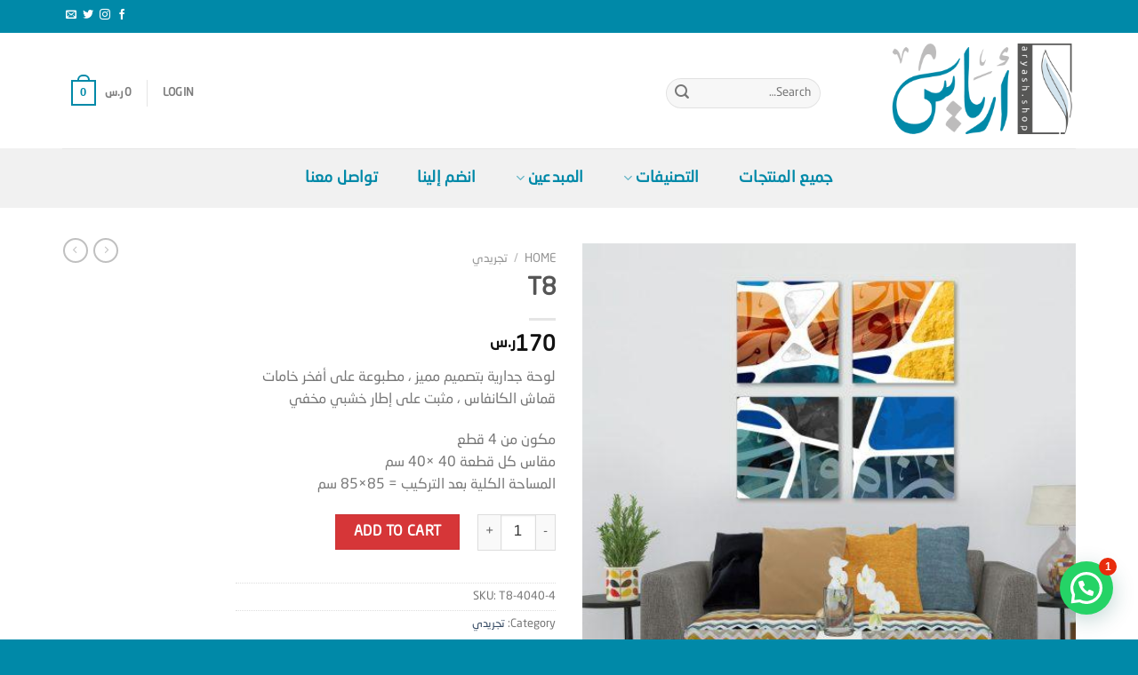

--- FILE ---
content_type: text/html; charset=UTF-8
request_url: https://aryash.shop/product/t8-4
body_size: 31400
content:
<!DOCTYPE html>
<html dir="rtl" lang="ar" class="loading-site no-js">
<head>
	<meta charset="UTF-8" />
	<link rel="profile" href="http://gmpg.org/xfn/11" />
	<link rel="pingback" href="https://aryash.shop/xmlrpc.php" />

	<script>(function(html){html.className = html.className.replace(/\bno-js\b/,'js')})(document.documentElement);</script>
<meta name='robots' content='index, follow, max-image-preview:large, max-snippet:-1, max-video-preview:-1' />
<script>window._wca = window._wca || [];</script>
<meta name="viewport" content="width=device-width, initial-scale=1" />
	<!-- This site is optimized with the Yoast SEO plugin v20.9 - https://yoast.com/wordpress/plugins/seo/ -->
	<title>T8 - أرياش</title>
	<link rel="canonical" href="https://aryash.shop/product/t8-4" />
	<meta property="og:locale" content="ar_AR" />
	<meta property="og:type" content="article" />
	<meta property="og:title" content="T8 - أرياش" />
	<meta property="og:description" content="لوحة جدارية بتصميم مميز ، مطبوعة على أفخر خامات قماش الكانفاس ، مثبت على إطار خشبي مخفي مكون من 4 قطع مقاس كل قطعة 40 ×40 سم المساحة الكلية بعد التركيب = 85×85 سم" />
	<meta property="og:url" content="https://aryash.shop/product/t8-4" />
	<meta property="og:site_name" content="أرياش" />
	<meta property="article:modified_time" content="2023-06-10T14:42:34+00:00" />
	<meta property="og:image" content="https://aryash.shop/wp-content/uploads/2023/05/T8-4040-4.jpg" />
	<meta property="og:image:width" content="1181" />
	<meta property="og:image:height" content="1181" />
	<meta property="og:image:type" content="image/jpeg" />
	<meta name="twitter:card" content="summary_large_image" />
	<script type="application/ld+json" class="yoast-schema-graph">{"@context":"https://schema.org","@graph":[{"@type":"WebPage","@id":"https://aryash.shop/product/t8-4","url":"https://aryash.shop/product/t8-4","name":"T8 - أرياش","isPartOf":{"@id":"https://aryash.shop/#website"},"primaryImageOfPage":{"@id":"https://aryash.shop/product/t8-4#primaryimage"},"image":{"@id":"https://aryash.shop/product/t8-4#primaryimage"},"thumbnailUrl":"https://aryash.shop/wp-content/uploads/2023/05/T8-4040-4.jpg","datePublished":"2023-05-29T15:08:48+00:00","dateModified":"2023-06-10T14:42:34+00:00","breadcrumb":{"@id":"https://aryash.shop/product/t8-4#breadcrumb"},"inLanguage":"ar","potentialAction":[{"@type":"ReadAction","target":["https://aryash.shop/product/t8-4"]}]},{"@type":"ImageObject","inLanguage":"ar","@id":"https://aryash.shop/product/t8-4#primaryimage","url":"https://aryash.shop/wp-content/uploads/2023/05/T8-4040-4.jpg","contentUrl":"https://aryash.shop/wp-content/uploads/2023/05/T8-4040-4.jpg","width":1181,"height":1181},{"@type":"BreadcrumbList","@id":"https://aryash.shop/product/t8-4#breadcrumb","itemListElement":[{"@type":"ListItem","position":1,"name":"Shop","item":"https://aryash.shop/shop"},{"@type":"ListItem","position":2,"name":"T8"}]},{"@type":"WebSite","@id":"https://aryash.shop/#website","url":"https://aryash.shop/","name":"أرياش","description":"مجتمع المصورين والمصممين والرسامين","potentialAction":[{"@type":"SearchAction","target":{"@type":"EntryPoint","urlTemplate":"https://aryash.shop/?s={search_term_string}"},"query-input":"required name=search_term_string"}],"inLanguage":"ar"}]}</script>
	<!-- / Yoast SEO plugin. -->


<link rel='dns-prefetch' href='//sa.myfatoorah.com' />
<link rel='dns-prefetch' href='//stats.wp.com' />
<link rel='dns-prefetch' href='//www.googletagmanager.com' />
<link rel='dns-prefetch' href='//cdn.jsdelivr.net' />
<link rel='dns-prefetch' href='//pagead2.googlesyndication.com' />
<link rel='prefetch' href='https://aryash.shop/wp-content/themes/flatsome/assets/js/flatsome.js?ver=f2c57559524d9813afd4' />
<link rel='prefetch' href='https://aryash.shop/wp-content/themes/flatsome/assets/js/chunk.slider.js?ver=3.17.2' />
<link rel='prefetch' href='https://aryash.shop/wp-content/themes/flatsome/assets/js/chunk.popups.js?ver=3.17.2' />
<link rel='prefetch' href='https://aryash.shop/wp-content/themes/flatsome/assets/js/chunk.tooltips.js?ver=3.17.2' />
<link rel='prefetch' href='https://aryash.shop/wp-content/themes/flatsome/assets/js/woocommerce.js?ver=1a392523165907adee6a' />
<link rel="alternate" type="application/rss+xml" title="أرياش &laquo; الخلاصة" href="https://aryash.shop/feed" />
<link rel="alternate" type="application/rss+xml" title="أرياش &laquo; خلاصة التعليقات" href="https://aryash.shop/comments/feed" />
			<!-- INIT Snap Pixel Event -->
			<script type="text/javascript">
				(function(win, doc, sdk_url){
					if (win.snaptr) {
						return;
					}

					var tr=win.snaptr=function() {
						tr.handleRequest ? tr.handleRequest.apply(tr, arguments):tr.queue.push(arguments);
					};
					tr.queue = [];
					var s='script';
					var new_script_section=doc.createElement(s);
					new_script_section.async=!0;
					new_script_section.src=sdk_url;
					var insert_pos=doc.getElementsByTagName(s)[0];
					insert_pos.parentNode.insertBefore(new_script_section, insert_pos);
				})(window, document, 'https://sc-static.net/scevent.min.js');

				snaptr('init', ' 9b68852b-578f-4b04-b070-336c3c6ef025', {
					integration: 'woocommerce',
									});

				snaptr('track', 'PAGE_VIEW');
			</script>
			<!-- /INIT Snap Pixel Event -->
			<link rel="alternate" type="application/rss+xml" title="أرياش &laquo; T8 خلاصة التعليقات" href="https://aryash.shop/product/t8-4/feed" />
<link rel="alternate" title="oEmbed (JSON)" type="application/json+oembed" href="https://aryash.shop/wp-json/oembed/1.0/embed?url=https%3A%2F%2Faryash.shop%2Fproduct%2Ft8-4" />
<link rel="alternate" title="oEmbed (XML)" type="text/xml+oembed" href="https://aryash.shop/wp-json/oembed/1.0/embed?url=https%3A%2F%2Faryash.shop%2Fproduct%2Ft8-4&#038;format=xml" />
<style id='wp-img-auto-sizes-contain-inline-css' type='text/css'>
img:is([sizes=auto i],[sizes^="auto," i]){contain-intrinsic-size:3000px 1500px}
/*# sourceURL=wp-img-auto-sizes-contain-inline-css */
</style>
<link rel='stylesheet' id='font-awesome-cdn-css' href='https://cdn.jsdelivr.net/npm/@fortawesome/fontawesome-free@5.15.3/css/all.min.css?ver=5.13.3' type='text/css' media='all' />
<style id='wp-emoji-styles-inline-css' type='text/css'>

	img.wp-smiley, img.emoji {
		display: inline !important;
		border: none !important;
		box-shadow: none !important;
		height: 1em !important;
		width: 1em !important;
		margin: 0 0.07em !important;
		vertical-align: -0.1em !important;
		background: none !important;
		padding: 0 !important;
	}
/*# sourceURL=wp-emoji-styles-inline-css */
</style>
<style id='wp-block-library-inline-css' type='text/css'>
:root{--wp-block-synced-color:#7a00df;--wp-block-synced-color--rgb:122,0,223;--wp-bound-block-color:var(--wp-block-synced-color);--wp-editor-canvas-background:#ddd;--wp-admin-theme-color:#007cba;--wp-admin-theme-color--rgb:0,124,186;--wp-admin-theme-color-darker-10:#006ba1;--wp-admin-theme-color-darker-10--rgb:0,107,160.5;--wp-admin-theme-color-darker-20:#005a87;--wp-admin-theme-color-darker-20--rgb:0,90,135;--wp-admin-border-width-focus:2px}@media (min-resolution:192dpi){:root{--wp-admin-border-width-focus:1.5px}}.wp-element-button{cursor:pointer}:root .has-very-light-gray-background-color{background-color:#eee}:root .has-very-dark-gray-background-color{background-color:#313131}:root .has-very-light-gray-color{color:#eee}:root .has-very-dark-gray-color{color:#313131}:root .has-vivid-green-cyan-to-vivid-cyan-blue-gradient-background{background:linear-gradient(135deg,#00d084,#0693e3)}:root .has-purple-crush-gradient-background{background:linear-gradient(135deg,#34e2e4,#4721fb 50%,#ab1dfe)}:root .has-hazy-dawn-gradient-background{background:linear-gradient(135deg,#faaca8,#dad0ec)}:root .has-subdued-olive-gradient-background{background:linear-gradient(135deg,#fafae1,#67a671)}:root .has-atomic-cream-gradient-background{background:linear-gradient(135deg,#fdd79a,#004a59)}:root .has-nightshade-gradient-background{background:linear-gradient(135deg,#330968,#31cdcf)}:root .has-midnight-gradient-background{background:linear-gradient(135deg,#020381,#2874fc)}:root{--wp--preset--font-size--normal:16px;--wp--preset--font-size--huge:42px}.has-regular-font-size{font-size:1em}.has-larger-font-size{font-size:2.625em}.has-normal-font-size{font-size:var(--wp--preset--font-size--normal)}.has-huge-font-size{font-size:var(--wp--preset--font-size--huge)}.has-text-align-center{text-align:center}.has-text-align-left{text-align:left}.has-text-align-right{text-align:right}.has-fit-text{white-space:nowrap!important}#end-resizable-editor-section{display:none}.aligncenter{clear:both}.items-justified-left{justify-content:flex-start}.items-justified-center{justify-content:center}.items-justified-right{justify-content:flex-end}.items-justified-space-between{justify-content:space-between}.screen-reader-text{border:0;clip-path:inset(50%);height:1px;margin:-1px;overflow:hidden;padding:0;position:absolute;width:1px;word-wrap:normal!important}.screen-reader-text:focus{background-color:#ddd;clip-path:none;color:#444;display:block;font-size:1em;height:auto;left:5px;line-height:normal;padding:15px 23px 14px;text-decoration:none;top:5px;width:auto;z-index:100000}html :where(.has-border-color){border-style:solid}html :where([style*=border-top-color]){border-top-style:solid}html :where([style*=border-right-color]){border-right-style:solid}html :where([style*=border-bottom-color]){border-bottom-style:solid}html :where([style*=border-left-color]){border-left-style:solid}html :where([style*=border-width]){border-style:solid}html :where([style*=border-top-width]){border-top-style:solid}html :where([style*=border-right-width]){border-right-style:solid}html :where([style*=border-bottom-width]){border-bottom-style:solid}html :where([style*=border-left-width]){border-left-style:solid}html :where(img[class*=wp-image-]){height:auto;max-width:100%}:where(figure){margin:0 0 1em}html :where(.is-position-sticky){--wp-admin--admin-bar--position-offset:var(--wp-admin--admin-bar--height,0px)}@media screen and (max-width:600px){html :where(.is-position-sticky){--wp-admin--admin-bar--position-offset:0px}}
.has-text-align-justify{text-align:justify;}

/*# sourceURL=wp-block-library-inline-css */
</style><style id='global-styles-inline-css' type='text/css'>
:root{--wp--preset--aspect-ratio--square: 1;--wp--preset--aspect-ratio--4-3: 4/3;--wp--preset--aspect-ratio--3-4: 3/4;--wp--preset--aspect-ratio--3-2: 3/2;--wp--preset--aspect-ratio--2-3: 2/3;--wp--preset--aspect-ratio--16-9: 16/9;--wp--preset--aspect-ratio--9-16: 9/16;--wp--preset--color--black: #000000;--wp--preset--color--cyan-bluish-gray: #abb8c3;--wp--preset--color--white: #ffffff;--wp--preset--color--pale-pink: #f78da7;--wp--preset--color--vivid-red: #cf2e2e;--wp--preset--color--luminous-vivid-orange: #ff6900;--wp--preset--color--luminous-vivid-amber: #fcb900;--wp--preset--color--light-green-cyan: #7bdcb5;--wp--preset--color--vivid-green-cyan: #00d084;--wp--preset--color--pale-cyan-blue: #8ed1fc;--wp--preset--color--vivid-cyan-blue: #0693e3;--wp--preset--color--vivid-purple: #9b51e0;--wp--preset--gradient--vivid-cyan-blue-to-vivid-purple: linear-gradient(135deg,rgb(6,147,227) 0%,rgb(155,81,224) 100%);--wp--preset--gradient--light-green-cyan-to-vivid-green-cyan: linear-gradient(135deg,rgb(122,220,180) 0%,rgb(0,208,130) 100%);--wp--preset--gradient--luminous-vivid-amber-to-luminous-vivid-orange: linear-gradient(135deg,rgb(252,185,0) 0%,rgb(255,105,0) 100%);--wp--preset--gradient--luminous-vivid-orange-to-vivid-red: linear-gradient(135deg,rgb(255,105,0) 0%,rgb(207,46,46) 100%);--wp--preset--gradient--very-light-gray-to-cyan-bluish-gray: linear-gradient(135deg,rgb(238,238,238) 0%,rgb(169,184,195) 100%);--wp--preset--gradient--cool-to-warm-spectrum: linear-gradient(135deg,rgb(74,234,220) 0%,rgb(151,120,209) 20%,rgb(207,42,186) 40%,rgb(238,44,130) 60%,rgb(251,105,98) 80%,rgb(254,248,76) 100%);--wp--preset--gradient--blush-light-purple: linear-gradient(135deg,rgb(255,206,236) 0%,rgb(152,150,240) 100%);--wp--preset--gradient--blush-bordeaux: linear-gradient(135deg,rgb(254,205,165) 0%,rgb(254,45,45) 50%,rgb(107,0,62) 100%);--wp--preset--gradient--luminous-dusk: linear-gradient(135deg,rgb(255,203,112) 0%,rgb(199,81,192) 50%,rgb(65,88,208) 100%);--wp--preset--gradient--pale-ocean: linear-gradient(135deg,rgb(255,245,203) 0%,rgb(182,227,212) 50%,rgb(51,167,181) 100%);--wp--preset--gradient--electric-grass: linear-gradient(135deg,rgb(202,248,128) 0%,rgb(113,206,126) 100%);--wp--preset--gradient--midnight: linear-gradient(135deg,rgb(2,3,129) 0%,rgb(40,116,252) 100%);--wp--preset--font-size--small: 13px;--wp--preset--font-size--medium: 20px;--wp--preset--font-size--large: 36px;--wp--preset--font-size--x-large: 42px;--wp--preset--spacing--20: 0.44rem;--wp--preset--spacing--30: 0.67rem;--wp--preset--spacing--40: 1rem;--wp--preset--spacing--50: 1.5rem;--wp--preset--spacing--60: 2.25rem;--wp--preset--spacing--70: 3.38rem;--wp--preset--spacing--80: 5.06rem;--wp--preset--shadow--natural: 6px 6px 9px rgba(0, 0, 0, 0.2);--wp--preset--shadow--deep: 12px 12px 50px rgba(0, 0, 0, 0.4);--wp--preset--shadow--sharp: 6px 6px 0px rgba(0, 0, 0, 0.2);--wp--preset--shadow--outlined: 6px 6px 0px -3px rgb(255, 255, 255), 6px 6px rgb(0, 0, 0);--wp--preset--shadow--crisp: 6px 6px 0px rgb(0, 0, 0);}:where(.is-layout-flex){gap: 0.5em;}:where(.is-layout-grid){gap: 0.5em;}body .is-layout-flex{display: flex;}.is-layout-flex{flex-wrap: wrap;align-items: center;}.is-layout-flex > :is(*, div){margin: 0;}body .is-layout-grid{display: grid;}.is-layout-grid > :is(*, div){margin: 0;}:where(.wp-block-columns.is-layout-flex){gap: 2em;}:where(.wp-block-columns.is-layout-grid){gap: 2em;}:where(.wp-block-post-template.is-layout-flex){gap: 1.25em;}:where(.wp-block-post-template.is-layout-grid){gap: 1.25em;}.has-black-color{color: var(--wp--preset--color--black) !important;}.has-cyan-bluish-gray-color{color: var(--wp--preset--color--cyan-bluish-gray) !important;}.has-white-color{color: var(--wp--preset--color--white) !important;}.has-pale-pink-color{color: var(--wp--preset--color--pale-pink) !important;}.has-vivid-red-color{color: var(--wp--preset--color--vivid-red) !important;}.has-luminous-vivid-orange-color{color: var(--wp--preset--color--luminous-vivid-orange) !important;}.has-luminous-vivid-amber-color{color: var(--wp--preset--color--luminous-vivid-amber) !important;}.has-light-green-cyan-color{color: var(--wp--preset--color--light-green-cyan) !important;}.has-vivid-green-cyan-color{color: var(--wp--preset--color--vivid-green-cyan) !important;}.has-pale-cyan-blue-color{color: var(--wp--preset--color--pale-cyan-blue) !important;}.has-vivid-cyan-blue-color{color: var(--wp--preset--color--vivid-cyan-blue) !important;}.has-vivid-purple-color{color: var(--wp--preset--color--vivid-purple) !important;}.has-black-background-color{background-color: var(--wp--preset--color--black) !important;}.has-cyan-bluish-gray-background-color{background-color: var(--wp--preset--color--cyan-bluish-gray) !important;}.has-white-background-color{background-color: var(--wp--preset--color--white) !important;}.has-pale-pink-background-color{background-color: var(--wp--preset--color--pale-pink) !important;}.has-vivid-red-background-color{background-color: var(--wp--preset--color--vivid-red) !important;}.has-luminous-vivid-orange-background-color{background-color: var(--wp--preset--color--luminous-vivid-orange) !important;}.has-luminous-vivid-amber-background-color{background-color: var(--wp--preset--color--luminous-vivid-amber) !important;}.has-light-green-cyan-background-color{background-color: var(--wp--preset--color--light-green-cyan) !important;}.has-vivid-green-cyan-background-color{background-color: var(--wp--preset--color--vivid-green-cyan) !important;}.has-pale-cyan-blue-background-color{background-color: var(--wp--preset--color--pale-cyan-blue) !important;}.has-vivid-cyan-blue-background-color{background-color: var(--wp--preset--color--vivid-cyan-blue) !important;}.has-vivid-purple-background-color{background-color: var(--wp--preset--color--vivid-purple) !important;}.has-black-border-color{border-color: var(--wp--preset--color--black) !important;}.has-cyan-bluish-gray-border-color{border-color: var(--wp--preset--color--cyan-bluish-gray) !important;}.has-white-border-color{border-color: var(--wp--preset--color--white) !important;}.has-pale-pink-border-color{border-color: var(--wp--preset--color--pale-pink) !important;}.has-vivid-red-border-color{border-color: var(--wp--preset--color--vivid-red) !important;}.has-luminous-vivid-orange-border-color{border-color: var(--wp--preset--color--luminous-vivid-orange) !important;}.has-luminous-vivid-amber-border-color{border-color: var(--wp--preset--color--luminous-vivid-amber) !important;}.has-light-green-cyan-border-color{border-color: var(--wp--preset--color--light-green-cyan) !important;}.has-vivid-green-cyan-border-color{border-color: var(--wp--preset--color--vivid-green-cyan) !important;}.has-pale-cyan-blue-border-color{border-color: var(--wp--preset--color--pale-cyan-blue) !important;}.has-vivid-cyan-blue-border-color{border-color: var(--wp--preset--color--vivid-cyan-blue) !important;}.has-vivid-purple-border-color{border-color: var(--wp--preset--color--vivid-purple) !important;}.has-vivid-cyan-blue-to-vivid-purple-gradient-background{background: var(--wp--preset--gradient--vivid-cyan-blue-to-vivid-purple) !important;}.has-light-green-cyan-to-vivid-green-cyan-gradient-background{background: var(--wp--preset--gradient--light-green-cyan-to-vivid-green-cyan) !important;}.has-luminous-vivid-amber-to-luminous-vivid-orange-gradient-background{background: var(--wp--preset--gradient--luminous-vivid-amber-to-luminous-vivid-orange) !important;}.has-luminous-vivid-orange-to-vivid-red-gradient-background{background: var(--wp--preset--gradient--luminous-vivid-orange-to-vivid-red) !important;}.has-very-light-gray-to-cyan-bluish-gray-gradient-background{background: var(--wp--preset--gradient--very-light-gray-to-cyan-bluish-gray) !important;}.has-cool-to-warm-spectrum-gradient-background{background: var(--wp--preset--gradient--cool-to-warm-spectrum) !important;}.has-blush-light-purple-gradient-background{background: var(--wp--preset--gradient--blush-light-purple) !important;}.has-blush-bordeaux-gradient-background{background: var(--wp--preset--gradient--blush-bordeaux) !important;}.has-luminous-dusk-gradient-background{background: var(--wp--preset--gradient--luminous-dusk) !important;}.has-pale-ocean-gradient-background{background: var(--wp--preset--gradient--pale-ocean) !important;}.has-electric-grass-gradient-background{background: var(--wp--preset--gradient--electric-grass) !important;}.has-midnight-gradient-background{background: var(--wp--preset--gradient--midnight) !important;}.has-small-font-size{font-size: var(--wp--preset--font-size--small) !important;}.has-medium-font-size{font-size: var(--wp--preset--font-size--medium) !important;}.has-large-font-size{font-size: var(--wp--preset--font-size--large) !important;}.has-x-large-font-size{font-size: var(--wp--preset--font-size--x-large) !important;}
/*# sourceURL=global-styles-inline-css */
</style>

<style id='classic-theme-styles-inline-css' type='text/css'>
/*! This file is auto-generated */
.wp-block-button__link{color:#fff;background-color:#32373c;border-radius:9999px;box-shadow:none;text-decoration:none;padding:calc(.667em + 2px) calc(1.333em + 2px);font-size:1.125em}.wp-block-file__button{background:#32373c;color:#fff;text-decoration:none}
/*# sourceURL=/wp-includes/css/classic-themes.min.css */
</style>
<link rel='stylesheet' id='myfatoorah-style-css' href='https://aryash.shop/wp-content/plugins/myfatoorah-woocommerce/assets/css/myfatoorah.css?ver=2.2.2' type='text/css' media='all' />
<link rel='stylesheet' id='photoswipe-css' href='https://aryash.shop/wp-content/plugins/woocommerce/assets/css/photoswipe/photoswipe.min.css?ver=7.8.0' type='text/css' media='all' />
<link rel='stylesheet' id='photoswipe-default-skin-css' href='https://aryash.shop/wp-content/plugins/woocommerce/assets/css/photoswipe/default-skin/default-skin.min.css?ver=7.8.0' type='text/css' media='all' />
<style id='woocommerce-inline-inline-css' type='text/css'>
.woocommerce form .form-row .required { visibility: visible; }
/*# sourceURL=woocommerce-inline-inline-css */
</style>
<link rel='stylesheet' id='joinchat-css' href='https://aryash.shop/wp-content/plugins/creame-whatsapp-me/public/css/joinchat.min.css?ver=4.5.20' type='text/css' media='all' />
<style id='joinchat-inline-css' type='text/css'>
.joinchat{ --red:29; --green:163; --blue:78; }
/*# sourceURL=joinchat-inline-css */
</style>
<link rel='stylesheet' id='flatsome-main-rtl-css' href='https://aryash.shop/wp-content/themes/flatsome/assets/css/flatsome-rtl.css?ver=3.17.2' type='text/css' media='all' />
<style id='flatsome-main-inline-css' type='text/css'>
@font-face {
				font-family: "fl-icons";
				font-display: block;
				src: url(https://aryash.shop/wp-content/themes/flatsome/assets/css/icons/fl-icons.eot?v=3.17.2);
				src:
					url(https://aryash.shop/wp-content/themes/flatsome/assets/css/icons/fl-icons.eot#iefix?v=3.17.2) format("embedded-opentype"),
					url(https://aryash.shop/wp-content/themes/flatsome/assets/css/icons/fl-icons.woff2?v=3.17.2) format("woff2"),
					url(https://aryash.shop/wp-content/themes/flatsome/assets/css/icons/fl-icons.ttf?v=3.17.2) format("truetype"),
					url(https://aryash.shop/wp-content/themes/flatsome/assets/css/icons/fl-icons.woff?v=3.17.2) format("woff"),
					url(https://aryash.shop/wp-content/themes/flatsome/assets/css/icons/fl-icons.svg?v=3.17.2#fl-icons) format("svg");
			}
/*# sourceURL=flatsome-main-inline-css */
</style>
<link rel='stylesheet' id='flatsome-shop-rtl-css' href='https://aryash.shop/wp-content/themes/flatsome/assets/css/flatsome-shop-rtl.css?ver=3.17.2' type='text/css' media='all' />
<link rel='stylesheet' id='flatsome-style-css' href='https://aryash.shop/wp-content/themes/flatsome-child/style.css?ver=3.16.6' type='text/css' media='all' />
<link rel='stylesheet' id='jetpack_css-rtl-css' href='https://aryash.shop/wp-content/plugins/jetpack/css/jetpack-rtl.css?ver=12.2.1' type='text/css' media='all' />
<script type="text/javascript" src="https://aryash.shop/wp-includes/js/jquery/jquery.min.js?ver=3.7.1" id="jquery-core-js"></script>
<script type="text/javascript" src="https://aryash.shop/wp-includes/js/jquery/jquery-migrate.min.js?ver=3.4.1" id="jquery-migrate-js"></script>
<script defer type="text/javascript" src="https://stats.wp.com/s-202603.js" id="woocommerce-analytics-js"></script>

<!-- Google Analytics snippet added by Site Kit -->
<script type="text/javascript" src="https://www.googletagmanager.com/gtag/js?id=UA-225710978-1" id="google_gtagjs-js" async></script>
<script type="text/javascript" id="google_gtagjs-js-after">
/* <![CDATA[ */
window.dataLayer = window.dataLayer || [];function gtag(){dataLayer.push(arguments);}
gtag('set', 'linker', {"domains":["aryash.shop"]} );
gtag("js", new Date());
gtag("set", "developer_id.dZTNiMT", true);
gtag("config", "UA-225710978-1", {"anonymize_ip":true});
gtag("config", "G-0RDBMBPG9E");
//# sourceURL=google_gtagjs-js-after
/* ]]> */
</script>

<!-- End Google Analytics snippet added by Site Kit -->
<link rel="https://api.w.org/" href="https://aryash.shop/wp-json/" /><link rel="alternate" title="JSON" type="application/json" href="https://aryash.shop/wp-json/wp/v2/product/55033" /><link rel="EditURI" type="application/rsd+xml" title="RSD" href="https://aryash.shop/xmlrpc.php?rsd" />
<meta name="generator" content="WordPress 6.9" />
<meta name="generator" content="WooCommerce 7.8.0" />
<link rel='shortlink' href='https://aryash.shop/?p=55033' />
<meta name="generator" content="Site Kit by Google 1.103.0" /><!-- HFCM by 99 Robots - Snippet # 1: Google Analytics -->
<!-- Google tag (gtag.js) -->
<script async src="https://www.googletagmanager.com/gtag/js?id=UA-255834758-1"></script>
<script>
  window.dataLayer = window.dataLayer || [];
  function gtag(){dataLayer.push(arguments);}
  gtag('js', new Date());

  gtag('config', 'UA-255834758-1');
</script>

<!-- Google tag (gtag.js) --> 
<script async src="https://www.googletagmanager.com/gtag/js?id=AW-11086622065"></script> 
<script> 
	window.dataLayer = window.dataLayer || []; 
	function gtag(){dataLayer.push(arguments);} 
	gtag('js', new Date()); 
	gtag('config', 'AW-11086622065'); 
</script>
<!-- /end HFCM by 99 Robots -->
<style>.bg{opacity: 0; transition: opacity 1s; -webkit-transition: opacity 1s;} .bg-loaded{opacity: 1;}</style>	<noscript><style>.woocommerce-product-gallery{ opacity: 1 !important; }</style></noscript>
	
<!-- Google AdSense snippet added by Site Kit -->
<meta name="google-adsense-platform-account" content="ca-host-pub-2644536267352236">
<meta name="google-adsense-platform-domain" content="sitekit.withgoogle.com">
<!-- End Google AdSense snippet added by Site Kit -->
			<script  type="text/javascript">
				!function(f,b,e,v,n,t,s){if(f.fbq)return;n=f.fbq=function(){n.callMethod?
					n.callMethod.apply(n,arguments):n.queue.push(arguments)};if(!f._fbq)f._fbq=n;
					n.push=n;n.loaded=!0;n.version='2.0';n.queue=[];t=b.createElement(e);t.async=!0;
					t.src=v;s=b.getElementsByTagName(e)[0];s.parentNode.insertBefore(t,s)}(window,
					document,'script','https://connect.facebook.net/en_US/fbevents.js');
			</script>
			<!-- WooCommerce Facebook Integration Begin -->
			<script  type="text/javascript">

				fbq('init', '642157294344805', {}, {
    "agent": "woocommerce-7.8.0-3.0.25"
});

				fbq( 'track', 'PageView', {
    "source": "woocommerce",
    "version": "7.8.0",
    "pluginVersion": "3.0.25"
} );

				document.addEventListener( 'DOMContentLoaded', function() {
					jQuery && jQuery( function( $ ) {
						// Insert placeholder for events injected when a product is added to the cart through AJAX.
						$( document.body ).append( '<div class=\"wc-facebook-pixel-event-placeholder\"></div>' );
					} );
				}, false );

			</script>
			<!-- WooCommerce Facebook Integration End -->
			
<!-- Google AdSense snippet added by Site Kit -->
<script type="text/javascript" async="async" src="https://pagead2.googlesyndication.com/pagead/js/adsbygoogle.js?client=ca-pub-5361887549806272&amp;host=ca-host-pub-2644536267352236" crossorigin="anonymous"></script>

<!-- End Google AdSense snippet added by Site Kit -->
<link rel="icon" href="https://aryash.shop/wp-content/uploads/2023/06/cropped-icon-100-32x32.png" sizes="32x32" />
<link rel="icon" href="https://aryash.shop/wp-content/uploads/2023/06/cropped-icon-100-192x192.png" sizes="192x192" />
<link rel="apple-touch-icon" href="https://aryash.shop/wp-content/uploads/2023/06/cropped-icon-100-180x180.png" />
<meta name="msapplication-TileImage" content="https://aryash.shop/wp-content/uploads/2023/06/cropped-icon-100-270x270.png" />
<style id="custom-css" type="text/css">:root {--primary-color: #0089a8;}.container-width, .full-width .ubermenu-nav, .container, .row{max-width: 1170px}.row.row-collapse{max-width: 1140px}.row.row-small{max-width: 1162.5px}.row.row-large{max-width: 1200px}.header-main{height: 130px}#logo img{max-height: 130px}#logo{width:257px;}#logo img{padding:7px 0;}.header-bottom{min-height: 55px}.header-top{min-height: 37px}.transparent .header-main{height: 90px}.transparent #logo img{max-height: 90px}.has-transparent + .page-title:first-of-type,.has-transparent + #main > .page-title,.has-transparent + #main > div > .page-title,.has-transparent + #main .page-header-wrapper:first-of-type .page-title{padding-top: 170px;}.header.show-on-scroll,.stuck .header-main{height:70px!important}.stuck #logo img{max-height: 70px!important}.header-bottom {background-color: #f1f1f1}.top-bar-nav > li > a{line-height: 14px }.header-main .nav > li > a{line-height: 50px }.header-wrapper:not(.stuck) .header-main .header-nav{margin-top: 6px }.header-bottom-nav > li > a{line-height: 67px }@media (max-width: 549px) {.header-main{height: 70px}#logo img{max-height: 70px}}/* Color */.accordion-title.active, .has-icon-bg .icon .icon-inner,.logo a, .primary.is-underline, .primary.is-link, .badge-outline .badge-inner, .nav-outline > li.active> a,.nav-outline >li.active > a, .cart-icon strong,[data-color='primary'], .is-outline.primary{color: #0089a8;}/* Color !important */[data-text-color="primary"]{color: #0089a8!important;}/* Background Color */[data-text-bg="primary"]{background-color: #0089a8;}/* Background */.scroll-to-bullets a,.featured-title, .label-new.menu-item > a:after, .nav-pagination > li > .current,.nav-pagination > li > span:hover,.nav-pagination > li > a:hover,.has-hover:hover .badge-outline .badge-inner,button[type="submit"], .button.wc-forward:not(.checkout):not(.checkout-button), .button.submit-button, .button.primary:not(.is-outline),.featured-table .title,.is-outline:hover, .has-icon:hover .icon-label,.nav-dropdown-bold .nav-column li > a:hover, .nav-dropdown.nav-dropdown-bold > li > a:hover, .nav-dropdown-bold.dark .nav-column li > a:hover, .nav-dropdown.nav-dropdown-bold.dark > li > a:hover, .header-vertical-menu__opener ,.is-outline:hover, .tagcloud a:hover,.grid-tools a, input[type='submit']:not(.is-form), .box-badge:hover .box-text, input.button.alt,.nav-box > li > a:hover,.nav-box > li.active > a,.nav-pills > li.active > a ,.current-dropdown .cart-icon strong, .cart-icon:hover strong, .nav-line-bottom > li > a:before, .nav-line-grow > li > a:before, .nav-line > li > a:before,.banner, .header-top, .slider-nav-circle .flickity-prev-next-button:hover svg, .slider-nav-circle .flickity-prev-next-button:hover .arrow, .primary.is-outline:hover, .button.primary:not(.is-outline), input[type='submit'].primary, input[type='submit'].primary, input[type='reset'].button, input[type='button'].primary, .badge-inner{background-color: #0089a8;}/* Border */.nav-vertical.nav-tabs > li.active > a,.scroll-to-bullets a.active,.nav-pagination > li > .current,.nav-pagination > li > span:hover,.nav-pagination > li > a:hover,.has-hover:hover .badge-outline .badge-inner,.accordion-title.active,.featured-table,.is-outline:hover, .tagcloud a:hover,blockquote, .has-border, .cart-icon strong:after,.cart-icon strong,.blockUI:before, .processing:before,.loading-spin, .slider-nav-circle .flickity-prev-next-button:hover svg, .slider-nav-circle .flickity-prev-next-button:hover .arrow, .primary.is-outline:hover{border-color: #0089a8}.nav-tabs > li.active > a{border-top-color: #0089a8}.widget_shopping_cart_content .blockUI.blockOverlay:before { border-left-color: #0089a8 }.woocommerce-checkout-review-order .blockUI.blockOverlay:before { border-left-color: #0089a8 }/* Fill */.slider .flickity-prev-next-button:hover svg,.slider .flickity-prev-next-button:hover .arrow{fill: #0089a8;}/* Focus */.primary:focus-visible, .submit-button:focus-visible, button[type="submit"]:focus-visible { outline-color: #0089a8!important; }/* Background Color */[data-icon-label]:after, .secondary.is-underline:hover,.secondary.is-outline:hover,.icon-label,.button.secondary:not(.is-outline),.button.alt:not(.is-outline), .badge-inner.on-sale, .button.checkout, .single_add_to_cart_button, .current .breadcrumb-step{ background-color:#e87e29; }[data-text-bg="secondary"]{background-color: #e87e29;}/* Color */.secondary.is-underline,.secondary.is-link, .secondary.is-outline,.stars a.active, .star-rating:before, .woocommerce-page .star-rating:before,.star-rating span:before, .color-secondary{color: #e87e29}/* Color !important */[data-text-color="secondary"]{color: #e87e29!important;}/* Border */.secondary.is-outline:hover{border-color:#e87e29}/* Focus */.secondary:focus-visible, .alt:focus-visible { outline-color: #e87e29!important; }body{font-family: Lato, sans-serif;}body {font-weight: 400;font-style: normal;}.nav > li > a {font-family: Lato, sans-serif;}.mobile-sidebar-levels-2 .nav > li > ul > li > a {font-family: Lato, sans-serif;}.nav > li > a,.mobile-sidebar-levels-2 .nav > li > ul > li > a {font-weight: 700;font-style: normal;}h1,h2,h3,h4,h5,h6,.heading-font, .off-canvas-center .nav-sidebar.nav-vertical > li > a{font-family: Lato, sans-serif;}h1,h2,h3,h4,h5,h6,.heading-font,.banner h1,.banner h2 {font-weight: 700;font-style: normal;}.alt-font{font-family: "Dancing Script", sans-serif;}.alt-font {font-weight: 400!important;font-style: normal!important;}.header:not(.transparent) .header-bottom-nav.nav > li > a{color: #0089a8;}.header:not(.transparent) .header-bottom-nav.nav > li > a:hover,.header:not(.transparent) .header-bottom-nav.nav > li.active > a,.header:not(.transparent) .header-bottom-nav.nav > li.current > a,.header:not(.transparent) .header-bottom-nav.nav > li > a.active,.header:not(.transparent) .header-bottom-nav.nav > li > a.current{color: #575756;}.header-bottom-nav.nav-line-bottom > li > a:before,.header-bottom-nav.nav-line-grow > li > a:before,.header-bottom-nav.nav-line > li > a:before,.header-bottom-nav.nav-box > li > a:hover,.header-bottom-nav.nav-box > li.active > a,.header-bottom-nav.nav-pills > li > a:hover,.header-bottom-nav.nav-pills > li.active > a{color:#FFF!important;background-color: #575756;}.has-equal-box-heights .box-image {padding-top: 100%;}.shop-page-title.featured-title .title-bg{ background-image: url(https://aryash.shop/wp-content/uploads/2023/05/T8-4040-4.jpg)!important;}@media screen and (min-width: 550px){.products .box-vertical .box-image{min-width: 247px!important;width: 247px!important;}}.footer-2{background-image: url('https://aryash.shop/wp-content/uploads/2023/06/Pattern-2.jpg');}.absolute-footer, html{background-color: #0089a8}.nav-vertical-fly-out > li + li {border-top-width: 1px; border-top-style: solid;}.label-new.menu-item > a:after{content:"New";}.label-hot.menu-item > a:after{content:"Hot";}.label-sale.menu-item > a:after{content:"Sale";}.label-popular.menu-item > a:after{content:"Popular";}</style>		<style type="text/css" id="wp-custom-css">
			.widget .current-cat>a {
    color: #34acb4;
    background: #ebfafb;
    padding-right: 16px;
}


[data-icon-label]:after, .secondary.is-underline:hover, .secondary.is-outline:hover, .icon-label, .button.secondary:not(.is-outline), .button.alt:not(.is-outline), .badge-inner.on-sale, .button.checkout, .single_add_to_cart_button, .current .breadcrumb-step {
    background-color: #d63638;
}


.single_variation_wrap span.woocommerce-Price-amount.amount {
    color: #c73187;
    font-weight: bold;
    background: #ffffff;
    padding: 9px;
    padding-left: 17px;
    padding-right: 20px;
    border-width: 2px;
    border-radius: 11px;
    border-color: #c73187;
    border-style: dotted;
}

.woocommerce-variation .woocommerce-variation-description p {
    color: #930274;
    background-color: #ededed;
    padding: 20px;
    border-radius: 13px;
    margin-bottom: 26px;
}
.top-mobile-number{
	font-size: 12px !important;
    font-weight: bold !important;
    padding: 0px !important;
}		</style>
		<style id="kirki-inline-styles">/* latin-ext */
@font-face {
  font-family: 'Lato';
  font-style: normal;
  font-weight: 400;
  font-display: swap;
  src: url(https://aryash.shop/wp-content/fonts/lato/font) format('woff');
  unicode-range: U+0100-02BA, U+02BD-02C5, U+02C7-02CC, U+02CE-02D7, U+02DD-02FF, U+0304, U+0308, U+0329, U+1D00-1DBF, U+1E00-1E9F, U+1EF2-1EFF, U+2020, U+20A0-20AB, U+20AD-20C0, U+2113, U+2C60-2C7F, U+A720-A7FF;
}
/* latin */
@font-face {
  font-family: 'Lato';
  font-style: normal;
  font-weight: 400;
  font-display: swap;
  src: url(https://aryash.shop/wp-content/fonts/lato/font) format('woff');
  unicode-range: U+0000-00FF, U+0131, U+0152-0153, U+02BB-02BC, U+02C6, U+02DA, U+02DC, U+0304, U+0308, U+0329, U+2000-206F, U+20AC, U+2122, U+2191, U+2193, U+2212, U+2215, U+FEFF, U+FFFD;
}
/* latin-ext */
@font-face {
  font-family: 'Lato';
  font-style: normal;
  font-weight: 700;
  font-display: swap;
  src: url(https://aryash.shop/wp-content/fonts/lato/font) format('woff');
  unicode-range: U+0100-02BA, U+02BD-02C5, U+02C7-02CC, U+02CE-02D7, U+02DD-02FF, U+0304, U+0308, U+0329, U+1D00-1DBF, U+1E00-1E9F, U+1EF2-1EFF, U+2020, U+20A0-20AB, U+20AD-20C0, U+2113, U+2C60-2C7F, U+A720-A7FF;
}
/* latin */
@font-face {
  font-family: 'Lato';
  font-style: normal;
  font-weight: 700;
  font-display: swap;
  src: url(https://aryash.shop/wp-content/fonts/lato/font) format('woff');
  unicode-range: U+0000-00FF, U+0131, U+0152-0153, U+02BB-02BC, U+02C6, U+02DA, U+02DC, U+0304, U+0308, U+0329, U+2000-206F, U+20AC, U+2122, U+2191, U+2193, U+2212, U+2215, U+FEFF, U+FFFD;
}/* vietnamese */
@font-face {
  font-family: 'Dancing Script';
  font-style: normal;
  font-weight: 400;
  font-display: swap;
  src: url(https://aryash.shop/wp-content/fonts/dancing-script/font) format('woff');
  unicode-range: U+0102-0103, U+0110-0111, U+0128-0129, U+0168-0169, U+01A0-01A1, U+01AF-01B0, U+0300-0301, U+0303-0304, U+0308-0309, U+0323, U+0329, U+1EA0-1EF9, U+20AB;
}
/* latin-ext */
@font-face {
  font-family: 'Dancing Script';
  font-style: normal;
  font-weight: 400;
  font-display: swap;
  src: url(https://aryash.shop/wp-content/fonts/dancing-script/font) format('woff');
  unicode-range: U+0100-02BA, U+02BD-02C5, U+02C7-02CC, U+02CE-02D7, U+02DD-02FF, U+0304, U+0308, U+0329, U+1D00-1DBF, U+1E00-1E9F, U+1EF2-1EFF, U+2020, U+20A0-20AB, U+20AD-20C0, U+2113, U+2C60-2C7F, U+A720-A7FF;
}
/* latin */
@font-face {
  font-family: 'Dancing Script';
  font-style: normal;
  font-weight: 400;
  font-display: swap;
  src: url(https://aryash.shop/wp-content/fonts/dancing-script/font) format('woff');
  unicode-range: U+0000-00FF, U+0131, U+0152-0153, U+02BB-02BC, U+02C6, U+02DA, U+02DC, U+0304, U+0308, U+0329, U+2000-206F, U+20AC, U+2122, U+2191, U+2193, U+2212, U+2215, U+FEFF, U+FFFD;
}</style></head>

<body class="rtl wp-singular product-template-default single single-product postid-55033 wp-theme-flatsome wp-child-theme-flatsome-child theme-flatsome woocommerce woocommerce-page woocommerce-no-js lightbox nav-dropdown-has-arrow nav-dropdown-has-shadow nav-dropdown-has-border mobile-submenu-toggle">


<a class="skip-link screen-reader-text" href="#main">Skip to content</a>

<div id="wrapper">

	
	<header id="header" class="header has-sticky sticky-jump">
		<div class="header-wrapper">
			<div id="top-bar" class="header-top hide-for-sticky nav-dark">
    <div class="flex-row container">
      <div class="flex-col hide-for-medium flex-left">
          <ul class="nav nav-left medium-nav-center nav-small  nav-box">
                        </ul>
      </div>

      <div class="flex-col hide-for-medium flex-center">
          <ul class="nav nav-center nav-small  nav-box">
                        </ul>
      </div>

      <div class="flex-col hide-for-medium flex-right">
         <ul class="nav top-bar-nav nav-right nav-small  nav-box">
              <li class="html header-social-icons ml-0">
	<div class="social-icons follow-icons" ><a href="http://url" target="_blank" rel="noopener noreferrer nofollow" data-label="Facebook" class="icon plain facebook tooltip" title="Follow on Facebook" aria-label="Follow on Facebook" ><i class="icon-facebook" ></i></a><a href="http://url" target="_blank" rel="noopener noreferrer nofollow" data-label="Instagram" class="icon plain instagram tooltip" title="Follow on Instagram" aria-label="Follow on Instagram" ><i class="icon-instagram" ></i></a><a href="http://url" data-label="Twitter" target="_blank" rel="noopener noreferrer nofollow" class="icon plain twitter tooltip" title="Follow on Twitter" aria-label="Follow on Twitter" ><i class="icon-twitter" ></i></a><a href="mailto:your@email" data-label="E-mail" target="_blank" rel="nofollow" class="icon plain email tooltip" title="Send us an email" aria-label="Send us an email" ><i class="icon-envelop" ></i></a></div></li>
          </ul>
      </div>

            <div class="flex-col show-for-medium flex-grow">
          <ul class="nav nav-center nav-small mobile-nav  nav-box">
              <li class="html header-social-icons ml-0">
	<div class="social-icons follow-icons" ><a href="http://url" target="_blank" rel="noopener noreferrer nofollow" data-label="Facebook" class="icon plain facebook tooltip" title="Follow on Facebook" aria-label="Follow on Facebook" ><i class="icon-facebook" ></i></a><a href="http://url" target="_blank" rel="noopener noreferrer nofollow" data-label="Instagram" class="icon plain instagram tooltip" title="Follow on Instagram" aria-label="Follow on Instagram" ><i class="icon-instagram" ></i></a><a href="http://url" data-label="Twitter" target="_blank" rel="noopener noreferrer nofollow" class="icon plain twitter tooltip" title="Follow on Twitter" aria-label="Follow on Twitter" ><i class="icon-twitter" ></i></a><a href="mailto:your@email" data-label="E-mail" target="_blank" rel="nofollow" class="icon plain email tooltip" title="Send us an email" aria-label="Send us an email" ><i class="icon-envelop" ></i></a></div></li>
          </ul>
      </div>
      
    </div>
</div>
<div id="masthead" class="header-main ">
      <div class="header-inner flex-row container logo-left medium-logo-center" role="navigation">

          <!-- Logo -->
          <div id="logo" class="flex-col logo">
            
<!-- Header logo -->
<a href="https://aryash.shop/" title="أرياش - مجتمع المصورين والمصممين والرسامين" rel="home">
		<img width="300" height="165" src="https://aryash.shop/wp-content/uploads/2023/06/logo-AR-300.png" class="header_logo header-logo" alt="أرياش"/><img  width="300" height="165" src="https://aryash.shop/wp-content/uploads/2023/06/logo-AR-300.png" class="header-logo-dark" alt="أرياش"/></a>
          </div>

          <!-- Mobile Left Elements -->
          <div class="flex-col show-for-medium flex-left">
            <ul class="mobile-nav nav nav-left ">
              <li class="nav-icon has-icon">
  		<a href="#" data-open="#main-menu" data-pos="left" data-bg="main-menu-overlay" data-color="" class="is-small" aria-label="Menu" aria-controls="main-menu" aria-expanded="false">

		  <i class="icon-menu" ></i>
		  		</a>
	</li>
            </ul>
          </div>

          <!-- Left Elements -->
          <div class="flex-col hide-for-medium flex-left
            flex-grow">
            <ul class="header-nav header-nav-main nav nav-left  nav-box nav-uppercase" >
              <li class="header-search-form search-form html relative has-icon">
	<div class="header-search-form-wrapper">
		<div class="searchform-wrapper ux-search-box relative form-flat is-normal"><form role="search" method="get" class="searchform" action="https://aryash.shop/">
	<div class="flex-row relative">
						<div class="flex-col flex-grow">
			<label class="screen-reader-text" for="woocommerce-product-search-field-0">Search for:</label>
			<input type="search" id="woocommerce-product-search-field-0" class="search-field mb-0" placeholder="Search&hellip;" value="" name="s" />
			<input type="hidden" name="post_type" value="product" />
					</div>
		<div class="flex-col">
			<button type="submit" value="Search" class="ux-search-submit submit-button secondary button  icon mb-0" aria-label="Submit">
				<i class="icon-search" ></i>			</button>
		</div>
	</div>
	<div class="live-search-results text-left z-top"></div>
</form>
</div>	</div>
</li>
            </ul>
          </div>

          <!-- Right Elements -->
          <div class="flex-col hide-for-medium flex-right">
            <ul class="header-nav header-nav-main nav nav-right  nav-box nav-uppercase">
              <li class="account-item has-icon
    "
>

<a href="https://aryash.shop/my-account"
    class="nav-top-link nav-top-not-logged-in "
    data-open="#login-form-popup"  >
    <span>
    Login      </span>
  
</a>



</li>
<li class="header-divider"></li><li class="cart-item has-icon has-dropdown">

<a href="https://aryash.shop/cart" title="Cart" class="header-cart-link is-small">


<span class="header-cart-title">
          <span class="cart-price"><span class="woocommerce-Price-amount amount"><bdi>0<span class="woocommerce-Price-currencySymbol">&#x631;.&#x633;</span></bdi></span></span>
  </span>

    <span class="cart-icon image-icon">
    <strong>0</strong>
  </span>
  </a>

 <ul class="nav-dropdown nav-dropdown-default">
    <li class="html widget_shopping_cart">
      <div class="widget_shopping_cart_content">
        

	<p class="woocommerce-mini-cart__empty-message">No products in the cart.</p>


      </div>
    </li>
     </ul>

</li>
            </ul>
          </div>

          <!-- Mobile Right Elements -->
          <div class="flex-col show-for-medium flex-right">
            <ul class="mobile-nav nav nav-right ">
              <li class="cart-item has-icon">

      <a href="https://aryash.shop/cart" class="header-cart-link off-canvas-toggle nav-top-link is-small" data-open="#cart-popup" data-class="off-canvas-cart" title="Cart" data-pos="right">
  
    <span class="cart-icon image-icon">
    <strong>0</strong>
  </span>
  </a>


  <!-- Cart Sidebar Popup -->
  <div id="cart-popup" class="mfp-hide widget_shopping_cart">
  <div class="cart-popup-inner inner-padding">
      <div class="cart-popup-title text-center">
          <h4 class="uppercase">Cart</h4>
          <div class="is-divider"></div>
      </div>
      <div class="widget_shopping_cart_content">
          

	<p class="woocommerce-mini-cart__empty-message">No products in the cart.</p>


      </div>
             <div class="cart-sidebar-content relative"></div>  </div>
  </div>

</li>
            </ul>
          </div>

      </div>

            <div class="container"><div class="top-divider full-width"></div></div>
      </div>
<div id="wide-nav" class="header-bottom wide-nav flex-has-center hide-for-medium">
    <div class="flex-row container">

            
                        <div class="flex-col hide-for-medium flex-center">
                <ul class="nav header-nav header-bottom-nav nav-center  nav-box nav-size-xlarge nav-spacing-medium nav-uppercase nav-prompts-overlay">
                    <li id="menu-item-55635" class="menu-item menu-item-type-custom menu-item-object-custom menu-item-55635 menu-item-design-default"><a href="https://aryash.shop/?post_type=product" class="nav-top-link">جميع المنتجات</a></li>
<li id="menu-item-55629" class="menu-item menu-item-type-custom menu-item-object-custom menu-item-has-children menu-item-55629 menu-item-design-default has-dropdown"><a href="#" class="nav-top-link" aria-expanded="false" aria-haspopup="menu">التصنيفات<i class="icon-angle-down" ></i></a>
<ul class="sub-menu nav-dropdown nav-dropdown-default">
	<li id="menu-item-4394" class="menu-item menu-item-type-custom menu-item-object-custom menu-item-4394"><a href="https://aryash.shop/?product_cat=arabic">خط عربي</a></li>
	<li id="menu-item-4393" class="menu-item menu-item-type-custom menu-item-object-custom menu-item-4393"><a href="https://aryash.shop/?product_cat=tajreedi">تجريدي</a></li>
	<li id="menu-item-4395" class="menu-item menu-item-type-custom menu-item-object-custom menu-item-4395"><a href="https://aryash.shop/?product_cat=paint">رسم زيتي</a></li>
	<li id="menu-item-4392" class="menu-item menu-item-type-custom menu-item-object-custom menu-item-4392"><a href="https://aryash.shop/?product_cat=roses">ورود وهدايا</a></li>
	<li id="menu-item-25622" class="menu-item menu-item-type-custom menu-item-object-custom menu-item-25622"><a href="https://aryash.shop/?product_cat=food">طعام وقهوة</a></li>
	<li id="menu-item-25623" class="menu-item menu-item-type-custom menu-item-object-custom menu-item-25623"><a href="https://aryash.shop/?product_cat=birds">طيور وحيوانات</a></li>
	<li id="menu-item-4398" class="menu-item menu-item-type-custom menu-item-object-custom menu-item-4398"><a href="https://aryash.shop/?product_cat=milestones">مباني ومعالم</a></li>
	<li id="menu-item-4391" class="menu-item menu-item-type-custom menu-item-object-custom menu-item-4391"><a href="https://aryash.shop/?product_cat=kids">أطفال وشباب</a></li>
	<li id="menu-item-4397" class="menu-item menu-item-type-custom menu-item-object-custom menu-item-4397"><a href="https://aryash.shop/?product_cat=quotes">عبارات</a></li>
	<li id="menu-item-4399" class="menu-item menu-item-type-custom menu-item-object-custom menu-item-4399"><a href="https://aryash.shop/?product_cat=other">منوع</a></li>
</ul>
</li>
<li id="menu-item-55630" class="menu-item menu-item-type-custom menu-item-object-custom menu-item-has-children menu-item-55630 menu-item-design-default has-dropdown"><a href="#" class="nav-top-link" aria-expanded="false" aria-haspopup="menu">المبدعين<i class="icon-angle-down" ></i></a>
<ul class="sub-menu nav-dropdown nav-dropdown-default">
	<li id="menu-item-55676" class="menu-item menu-item-type-custom menu-item-object-custom menu-item-55676"><a href="https://aryash.shop/artist/nsq">نسق</a></li>
	<li id="menu-item-55678" class="menu-item menu-item-type-custom menu-item-object-custom menu-item-55678"><a href="https://aryash.shop/artist/mbadwilan">محمد بادويلان</a></li>
	<li id="menu-item-55677" class="menu-item menu-item-type-custom menu-item-object-custom menu-item-55677"><a href="https://aryash.shop/artist/alfaris">الفارس</a></li>
	<li id="menu-item-55680" class="menu-item menu-item-type-custom menu-item-object-custom menu-item-55680"><a href="https://aryash.shop/artist/aseel">الأصيل</a></li>
</ul>
</li>
<li id="menu-item-55636" class="menu-item menu-item-type-custom menu-item-object-custom menu-item-55636 menu-item-design-default"><a href="https://aryash.shop/%d9%85%d8%ac%d8%aa%d9%85%d8%b9-%d8%a7%d9%84%d9%85%d8%a8%d8%af%d8%b9%d9%8a%d9%86" class="nav-top-link">انضم إلينا</a></li>
<li id="menu-item-55847" class="menu-item menu-item-type-post_type menu-item-object-page menu-item-55847 menu-item-design-default"><a href="https://aryash.shop/contact" class="nav-top-link">تواصل معنا</a></li>
                </ul>
            </div>
            
            
            
    </div>
</div>

<div class="header-bg-container fill"><div class="header-bg-image fill"></div><div class="header-bg-color fill"></div></div>		</div>
	</header>

	
	<main id="main" class="">

	<div class="shop-container">

		
			<div class="container">
	<div class="woocommerce-notices-wrapper"></div></div>
<div id="product-55033" class="product type-product post-55033 status-publish first instock product_cat-tajreedi has-post-thumbnail taxable shipping-taxable purchasable product-type-simple">
	<div class="product-container">

<div class="product-main">
	<div class="row content-row mb-0">

		<div class="product-gallery col large-6">
		
<div class="product-images relative mb-half has-hover woocommerce-product-gallery woocommerce-product-gallery--with-images woocommerce-product-gallery--columns-4 images" data-columns="4">

  <div class="badge-container is-larger absolute left top z-1">

</div>

  <div class="image-tools absolute top show-on-hover right z-3">
      </div>

  <div class="woocommerce-product-gallery__wrapper product-gallery-slider slider slider-nav-small mb-half"
        data-flickity-options='{
                "cellAlign": "center",
                "wrapAround": true,
                "autoPlay": false,
                "prevNextButtons":true,
                "adaptiveHeight": true,
                "imagesLoaded": true,
                "lazyLoad": 1,
                "dragThreshold" : 15,
                "pageDots": false,
                "rightToLeft": true       }'>
    <div data-thumb="https://aryash.shop/wp-content/uploads/2023/05/T8-4040-4-100x100.jpg" data-thumb-alt="" class="woocommerce-product-gallery__image slide first"><a href="https://aryash.shop/wp-content/uploads/2023/05/T8-4040-4.jpg"><img width="510" height="510" src="https://aryash.shop/wp-content/uploads/2023/05/T8-4040-4-510x510.jpg" class="wp-post-image skip-lazy" alt="" title="T8-4040-4" data-caption="" data-src="https://aryash.shop/wp-content/uploads/2023/05/T8-4040-4.jpg" data-large_image="https://aryash.shop/wp-content/uploads/2023/05/T8-4040-4.jpg" data-large_image_width="1181" data-large_image_height="1181" decoding="async" fetchpriority="high" srcset="https://aryash.shop/wp-content/uploads/2023/05/T8-4040-4-510x510.jpg 510w, https://aryash.shop/wp-content/uploads/2023/05/T8-4040-4-400x400.jpg 400w, https://aryash.shop/wp-content/uploads/2023/05/T8-4040-4-800x800.jpg 800w, https://aryash.shop/wp-content/uploads/2023/05/T8-4040-4-280x280.jpg 280w, https://aryash.shop/wp-content/uploads/2023/05/T8-4040-4-768x768.jpg 768w, https://aryash.shop/wp-content/uploads/2023/05/T8-4040-4-100x100.jpg 100w, https://aryash.shop/wp-content/uploads/2023/05/T8-4040-4.jpg 1181w" sizes="(max-width: 510px) 100vw, 510px" /></a></div>  </div>

  <div class="image-tools absolute bottom left z-3">
        <a href="#product-zoom" class="zoom-button button is-outline circle icon tooltip hide-for-small" title="Zoom">
      <i class="icon-expand" ></i>    </a>
   </div>
</div>

	<div class="product-thumbnails thumbnails slider-no-arrows slider row row-small row-slider slider-nav-small small-columns-4"
		data-flickity-options='{
			"cellAlign": "right",
			"wrapAround": false,
			"autoPlay": false,
			"prevNextButtons": true,
			"asNavFor": ".product-gallery-slider",
			"percentPosition": true,
			"imagesLoaded": true,
			"pageDots": false,
			"rightToLeft": true,
			"contain": true
		}'>
					<div class="col is-nav-selected first">
				<a>
					<img src="https://aryash.shop/wp-content/uploads/2023/05/T8-4040-4-247x296.jpg" alt="" width="247" height="296" class="attachment-woocommerce_thumbnail" />				</a>
			</div>	</div>
			</div>

		<div class="product-info summary col-fit col entry-summary product-summary">
			<nav class="woocommerce-breadcrumb breadcrumbs uppercase"><a href="https://aryash.shop">Home</a> <span class="divider">&#47;</span> <a href="https://aryash.shop/product-category/tajreedi">تجريدي</a></nav><h1 class="product-title product_title entry-title">
	T8</h1>

	<div class="is-divider small"></div>
<ul class="next-prev-thumbs is-small show-for-medium">         <li class="prod-dropdown has-dropdown">
               <a href="https://aryash.shop/product/t12"  rel="next" class="button icon is-outline circle">
                  <i class="icon-angle-left" ></i>              </a>
              <div class="nav-dropdown">
                <a title="T12" href="https://aryash.shop/product/t12">
                <img width="100" height="100" src="https://aryash.shop/wp-content/uploads/2023/05/T12-12030-3-100x100.jpg" class="attachment-woocommerce_gallery_thumbnail size-woocommerce_gallery_thumbnail wp-post-image" alt="" decoding="async" srcset="https://aryash.shop/wp-content/uploads/2023/05/T12-12030-3-100x100.jpg 100w, https://aryash.shop/wp-content/uploads/2023/05/T12-12030-3-400x400.jpg 400w, https://aryash.shop/wp-content/uploads/2023/05/T12-12030-3-800x800.jpg 800w, https://aryash.shop/wp-content/uploads/2023/05/T12-12030-3-280x280.jpg 280w, https://aryash.shop/wp-content/uploads/2023/05/T12-12030-3-768x768.jpg 768w, https://aryash.shop/wp-content/uploads/2023/05/T12-12030-3-510x510.jpg 510w, https://aryash.shop/wp-content/uploads/2023/05/T12-12030-3.jpg 1181w" sizes="(max-width: 100px) 100vw, 100px" /></a>
              </div>
          </li>
               <li class="prod-dropdown has-dropdown">
               <a href="https://aryash.shop/product/t7-4" rel="next" class="button icon is-outline circle">
                  <i class="icon-angle-right" ></i>              </a>
              <div class="nav-dropdown">
                  <a title="T7" href="https://aryash.shop/product/t7-4">
                  <img width="100" height="100" src="https://aryash.shop/wp-content/uploads/2023/05/T7-4040-4-100x100.jpg" class="attachment-woocommerce_gallery_thumbnail size-woocommerce_gallery_thumbnail wp-post-image" alt="" decoding="async" srcset="https://aryash.shop/wp-content/uploads/2023/05/T7-4040-4-100x100.jpg 100w, https://aryash.shop/wp-content/uploads/2023/05/T7-4040-4-400x400.jpg 400w, https://aryash.shop/wp-content/uploads/2023/05/T7-4040-4-800x800.jpg 800w, https://aryash.shop/wp-content/uploads/2023/05/T7-4040-4-280x280.jpg 280w, https://aryash.shop/wp-content/uploads/2023/05/T7-4040-4-768x768.jpg 768w, https://aryash.shop/wp-content/uploads/2023/05/T7-4040-4-510x510.jpg 510w, https://aryash.shop/wp-content/uploads/2023/05/T7-4040-4.jpg 1181w" sizes="(max-width: 100px) 100vw, 100px" /></a>
              </div>
          </li>
      </ul><div class="price-wrapper">
	<p class="price product-page-price ">
  <span class="woocommerce-Price-amount amount"><bdi>170<span class="woocommerce-Price-currencySymbol">&#x631;.&#x633;</span></bdi></span></p>
</div>
<div class="product-short-description">
	<p>لوحة جدارية بتصميم مميز ، مطبوعة على أفخر خامات قماش الكانفاس ، مثبت على إطار خشبي مخفي</p>
<p>مكون من 4 قطع<br />
مقاس كل قطعة 40 ×40 سم<br />
المساحة الكلية بعد التركيب = 85×85 سم</p>
</div>
 
	
	<form class="cart" action="https://aryash.shop/product/t8-4" method="post" enctype='multipart/form-data'>
		
			<div class="quantity buttons_added">
		<input type="button" value="-" class="minus button is-form">				<label class="screen-reader-text" for="quantity_696ac51826e2d">T8 quantity</label>
		<input
			type="number"
						id="quantity_696ac51826e2d"
			class="input-text qty text"
			name="quantity"
			value="1"
			aria-label="Product quantity"
			size="4"
			min="1"
			max=""
							step="1"
				placeholder=""
				inputmode="numeric"
				autocomplete="off"
					/>
				<input type="button" value="+" class="plus button is-form">	</div>
	
		<button type="submit" name="add-to-cart" value="55033" class="single_add_to_cart_button button alt">Add to cart</button>

			</form>

	
<div class="product_meta">

	
	
		<span class="sku_wrapper">SKU: <span class="sku">T8-4040-4</span></span>

	
	<span class="posted_in">Category: <a href="https://aryash.shop/product-category/tajreedi" rel="tag">تجريدي</a></span>
	
	
</div>
<div class="social-icons share-icons share-row relative" ><a href="whatsapp://send?text=T8 - https://aryash.shop/product/t8-4" data-action="share/whatsapp/share" class="icon button circle is-outline tooltip whatsapp show-for-medium" title="Share on WhatsApp" aria-label="Share on WhatsApp" ><i class="icon-whatsapp" ></i></a><a href="https://www.facebook.com/sharer.php?u=https://aryash.shop/product/t8-4" data-label="Facebook" onclick="window.open(this.href,this.title,'width=500,height=500,top=300px,left=300px'); return false;" rel="noopener noreferrer nofollow" target="_blank" class="icon button circle is-outline tooltip facebook" title="Share on Facebook" aria-label="Share on Facebook" ><i class="icon-facebook" ></i></a><a href="https://twitter.com/share?url=https://aryash.shop/product/t8-4" onclick="window.open(this.href,this.title,'width=500,height=500,top=300px,left=300px'); return false;" rel="noopener noreferrer nofollow" target="_blank" class="icon button circle is-outline tooltip twitter" title="Share on Twitter" aria-label="Share on Twitter" ><i class="icon-twitter" ></i></a><a href="mailto:?subject=T8&body=Check%20this%20out%3A%20https%3A%2F%2Faryash.shop%2Fproduct%2Ft8-4" rel="nofollow" class="icon button circle is-outline tooltip email" title="Email to a Friend" aria-label="Email to a Friend" ><i class="icon-envelop" ></i></a><a href="https://pinterest.com/pin/create/button?url=https://aryash.shop/product/t8-4&media=https://aryash.shop/wp-content/uploads/2023/05/T8-4040-4-800x800.jpg&description=T8" onclick="window.open(this.href,this.title,'width=500,height=500,top=300px,left=300px'); return false;" rel="noopener noreferrer nofollow" target="_blank" class="icon button circle is-outline tooltip pinterest" title="Pin on Pinterest" aria-label="Pin on Pinterest" ><i class="icon-pinterest" ></i></a><a href="https://www.linkedin.com/shareArticle?mini=true&url=https://aryash.shop/product/t8-4&title=T8" onclick="window.open(this.href,this.title,'width=500,height=500,top=300px,left=300px'); return false;" rel="noopener noreferrer nofollow" target="_blank" class="icon button circle is-outline tooltip linkedin" title="Share on LinkedIn" aria-label="Share on LinkedIn" ><i class="icon-linkedin" ></i></a></div>
		</div>


		<div id="product-sidebar" class="col large-2 hide-for-medium product-sidebar-small">
			<div class="hide-for-off-canvas" style="width:100%"><ul class="next-prev-thumbs is-small nav-right text-right">         <li class="prod-dropdown has-dropdown">
               <a href="https://aryash.shop/product/t12"  rel="next" class="button icon is-outline circle">
                  <i class="icon-angle-left" ></i>              </a>
              <div class="nav-dropdown">
                <a title="T12" href="https://aryash.shop/product/t12">
                <img width="100" height="100" src="https://aryash.shop/wp-content/uploads/2023/05/T12-12030-3-100x100.jpg" class="attachment-woocommerce_gallery_thumbnail size-woocommerce_gallery_thumbnail wp-post-image" alt="" decoding="async" loading="lazy" srcset="https://aryash.shop/wp-content/uploads/2023/05/T12-12030-3-100x100.jpg 100w, https://aryash.shop/wp-content/uploads/2023/05/T12-12030-3-400x400.jpg 400w, https://aryash.shop/wp-content/uploads/2023/05/T12-12030-3-800x800.jpg 800w, https://aryash.shop/wp-content/uploads/2023/05/T12-12030-3-280x280.jpg 280w, https://aryash.shop/wp-content/uploads/2023/05/T12-12030-3-768x768.jpg 768w, https://aryash.shop/wp-content/uploads/2023/05/T12-12030-3-510x510.jpg 510w, https://aryash.shop/wp-content/uploads/2023/05/T12-12030-3.jpg 1181w" sizes="auto, (max-width: 100px) 100vw, 100px" /></a>
              </div>
          </li>
               <li class="prod-dropdown has-dropdown">
               <a href="https://aryash.shop/product/t7-4" rel="next" class="button icon is-outline circle">
                  <i class="icon-angle-right" ></i>              </a>
              <div class="nav-dropdown">
                  <a title="T7" href="https://aryash.shop/product/t7-4">
                  <img width="100" height="100" src="https://aryash.shop/wp-content/uploads/2023/05/T7-4040-4-100x100.jpg" class="attachment-woocommerce_gallery_thumbnail size-woocommerce_gallery_thumbnail wp-post-image" alt="" decoding="async" loading="lazy" srcset="https://aryash.shop/wp-content/uploads/2023/05/T7-4040-4-100x100.jpg 100w, https://aryash.shop/wp-content/uploads/2023/05/T7-4040-4-400x400.jpg 400w, https://aryash.shop/wp-content/uploads/2023/05/T7-4040-4-800x800.jpg 800w, https://aryash.shop/wp-content/uploads/2023/05/T7-4040-4-280x280.jpg 280w, https://aryash.shop/wp-content/uploads/2023/05/T7-4040-4-768x768.jpg 768w, https://aryash.shop/wp-content/uploads/2023/05/T7-4040-4-510x510.jpg 510w, https://aryash.shop/wp-content/uploads/2023/05/T7-4040-4.jpg 1181w" sizes="auto, (max-width: 100px) 100vw, 100px" /></a>
              </div>
          </li>
      </ul></div>		</div>

	</div>
</div>

<div class="product-footer">
	<div class="container">
		
	<div class="woocommerce-tabs wc-tabs-wrapper container tabbed-content">
		<ul class="tabs wc-tabs product-tabs small-nav-collapse nav nav-uppercase nav-line nav-left" role="tablist">
							<li class="additional_information_tab active" id="tab-title-additional_information" role="presentation">
					<a href="#tab-additional_information" role="tab" aria-selected="true" aria-controls="tab-additional_information">
						Additional information					</a>
				</li>
											<li class="reviews_tab " id="tab-title-reviews" role="presentation">
					<a href="#tab-reviews" role="tab" aria-selected="false" aria-controls="tab-reviews" tabindex="-1">
						Reviews (0)					</a>
				</li>
									</ul>
		<div class="tab-panels">
							<div class="woocommerce-Tabs-panel woocommerce-Tabs-panel--additional_information panel entry-content active" id="tab-additional_information" role="tabpanel" aria-labelledby="tab-title-additional_information">
										

<table class="woocommerce-product-attributes shop_attributes">
			<tr class="woocommerce-product-attributes-item woocommerce-product-attributes-item--weight">
			<th class="woocommerce-product-attributes-item__label">Weight</th>
			<td class="woocommerce-product-attributes-item__value">4 kg</td>
		</tr>
			<tr class="woocommerce-product-attributes-item woocommerce-product-attributes-item--dimensions">
			<th class="woocommerce-product-attributes-item__label">Dimensions</th>
			<td class="woocommerce-product-attributes-item__value">40 &times; 40 &times; 10 cm</td>
		</tr>
			<tr class="woocommerce-product-attributes-item woocommerce-product-attributes-item--attribute_pa_size">
			<th class="woocommerce-product-attributes-item__label">المقاس</th>
			<td class="woocommerce-product-attributes-item__value"><p><a href="https://aryash.shop/size/4040-4" rel="tag">40×40 سم &#8211; أربع قطع</a></p>
</td>
		</tr>
	</table>
				</div>
											<div class="woocommerce-Tabs-panel woocommerce-Tabs-panel--reviews panel entry-content " id="tab-reviews" role="tabpanel" aria-labelledby="tab-title-reviews">
										<div id="reviews" class="woocommerce-Reviews row">
	<div id="comments" class="col large-12">
		<h3 class="woocommerce-Reviews-title normal">
			Reviews		</h3>

					<p class="woocommerce-noreviews">There are no reviews yet.</p>
			</div>

			<div id="review_form_wrapper" class="large-12 col">
			<div id="review_form" class="col-inner">
				<div class="review-form-inner has-border">
					<div id="respond" class="comment-respond">
		<h3 id="reply-title" class="comment-reply-title">Be the first to review &ldquo;T8&rdquo; <small><a rel="nofollow" id="cancel-comment-reply-link" href="/product/t8-4#respond" style="display:none;">إلغاء الرد</a></small></h3><form action="https://aryash.shop/wp-comments-post.php" method="post" id="commentform" class="comment-form"><div class="comment-form-rating"><label for="rating">Your rating&nbsp;<span class="required">*</span></label><select name="rating" id="rating" required>
						<option value="">Rate&hellip;</option>
						<option value="5">Perfect</option>
						<option value="4">Good</option>
						<option value="3">Average</option>
						<option value="2">Not that bad</option>
						<option value="1">Very poor</option>
					</select></div><p class="comment-form-comment"><label for="comment">Your review&nbsp;<span class="required">*</span></label><textarea id="comment" name="comment" cols="45" rows="8" required></textarea></p><p class="comment-form-author"><label for="author">Name&nbsp;<span class="required">*</span></label><input id="author" name="author" type="text" value="" size="30" required /></p>
<p class="comment-form-email"><label for="email">Email&nbsp;<span class="required">*</span></label><input id="email" name="email" type="email" value="" size="30" required /></p>
<p class="comment-form-cookies-consent"><input id="wp-comment-cookies-consent" name="wp-comment-cookies-consent" type="checkbox" value="yes" /> <label for="wp-comment-cookies-consent">احفظ اسمي، بريدي الإلكتروني، والموقع الإلكتروني في هذا المتصفح لاستخدامها المرة المقبلة في تعليقي.</label></p>
<p class="form-submit"><input name="submit" type="submit" id="submit" class="submit" value="Submit" /> <input type='hidden' name='comment_post_ID' value='55033' id='comment_post_ID' />
<input type='hidden' name='comment_parent' id='comment_parent' value='0' />
</p><p style="display: none;"><input type="hidden" id="akismet_comment_nonce" name="akismet_comment_nonce" value="64de128c7d" /></p><p style="display: none !important;" class="akismet-fields-container" data-prefix="ak_"><label>&#916;<textarea name="ak_hp_textarea" cols="45" rows="8" maxlength="100"></textarea></label><input type="hidden" id="ak_js_1" name="ak_js" value="22"/><script>document.getElementById( "ak_js_1" ).setAttribute( "value", ( new Date() ).getTime() );</script></p></form>	</div><!-- #respond -->
					</div>
			</div>
		</div>

	
</div>
				</div>
							
					</div>
	</div>


	<div class="related related-products-wrapper product-section">

					<h3 class="product-section-title container-width product-section-title-related pt-half pb-half uppercase">
				Related products			</h3>
		

	
  
    <div class="row has-equal-box-heights large-columns-4 medium-columns-3 small-columns-2 row-small slider row-slider slider-nav-reveal slider-nav-push"  data-flickity-options='{"imagesLoaded": true, "groupCells": "100%", "dragThreshold" : 5, "cellAlign": "left","wrapAround": true,"prevNextButtons": true,"percentPosition": true,"pageDots": false, "rightToLeft": true, "autoPlay" : false}' >

  
		<div class="product-small col has-hover product type-product post-35258 status-publish instock product_cat-tajreedi has-post-thumbnail taxable shipping-taxable purchasable product-type-variable has-default-attributes">
	<div class="col-inner">
	
<div class="badge-container absolute left top z-1">

</div>
	<div class="product-small box ">
		<div class="box-image">
			<div class="image-fade_in_back">
				<a href="https://aryash.shop/product/t58" aria-label="T58">
					<img width="247" height="296" src="https://aryash.shop/wp-content/uploads/2023/05/T58-15050-F-247x296.jpg" class="attachment-woocommerce_thumbnail size-woocommerce_thumbnail" alt="" decoding="async" loading="lazy" /><img width="247" height="296" src="https://aryash.shop/wp-content/uploads/2023/05/T58-15050--247x296.jpg" class="show-on-hover absolute fill hide-for-small back-image" alt="" decoding="async" loading="lazy" />				</a>
			</div>
			<div class="image-tools is-small top right show-on-hover">
							</div>
			<div class="image-tools is-small hide-for-small bottom left show-on-hover">
							</div>
			<div class="image-tools grid-tools text-center hide-for-small bottom hover-slide-in show-on-hover">
				  <a class="quick-view" data-prod="35258" href="#quick-view">Quick View</a>			</div>
					</div>

		<div class="box-text box-text-products text-center grid-style-2">
			<div class="title-wrapper">		<p class="category uppercase is-smaller no-text-overflow product-cat op-7">
			تجريدي		</p>
	<p class="name product-title woocommerce-loop-product__title"><a href="https://aryash.shop/product/t58" class="woocommerce-LoopProduct-link woocommerce-loop-product__link">T58</a></p></div><div class="price-wrapper">
	<span class="price"><span class="woocommerce-Price-amount amount"><bdi>118<span class="woocommerce-Price-currencySymbol">&#x631;.&#x633;</span></bdi></span> &ndash; <span class="woocommerce-Price-amount amount"><bdi>297<span class="woocommerce-Price-currencySymbol">&#x631;.&#x633;</span></bdi></span></span>
</div>		</div>
	</div>
		</div>
</div><div class="product-small col has-hover product type-product post-35409 status-publish instock product_cat-tajreedi has-post-thumbnail taxable shipping-taxable purchasable product-type-variable has-default-attributes">
	<div class="col-inner">
	
<div class="badge-container absolute left top z-1">

</div>
	<div class="product-small box ">
		<div class="box-image">
			<div class="image-fade_in_back">
				<a href="https://aryash.shop/product/t65" aria-label="T65">
					<img width="247" height="296" src="https://aryash.shop/wp-content/uploads/2023/05/T65-15050-F-247x296.jpg" class="attachment-woocommerce_thumbnail size-woocommerce_thumbnail" alt="" decoding="async" loading="lazy" /><img width="247" height="296" src="https://aryash.shop/wp-content/uploads/2023/05/T65-15050--247x296.jpg" class="show-on-hover absolute fill hide-for-small back-image" alt="" decoding="async" loading="lazy" />				</a>
			</div>
			<div class="image-tools is-small top right show-on-hover">
							</div>
			<div class="image-tools is-small hide-for-small bottom left show-on-hover">
							</div>
			<div class="image-tools grid-tools text-center hide-for-small bottom hover-slide-in show-on-hover">
				  <a class="quick-view" data-prod="35409" href="#quick-view">Quick View</a>			</div>
					</div>

		<div class="box-text box-text-products text-center grid-style-2">
			<div class="title-wrapper">		<p class="category uppercase is-smaller no-text-overflow product-cat op-7">
			تجريدي		</p>
	<p class="name product-title woocommerce-loop-product__title"><a href="https://aryash.shop/product/t65" class="woocommerce-LoopProduct-link woocommerce-loop-product__link">T65</a></p></div><div class="price-wrapper">
	<span class="price"><span class="woocommerce-Price-amount amount"><bdi>118<span class="woocommerce-Price-currencySymbol">&#x631;.&#x633;</span></bdi></span> &ndash; <span class="woocommerce-Price-amount amount"><bdi>297<span class="woocommerce-Price-currencySymbol">&#x631;.&#x633;</span></bdi></span></span>
</div>		</div>
	</div>
		</div>
</div><div class="product-small col has-hover product type-product post-35709 status-publish last instock product_cat-tajreedi has-post-thumbnail taxable shipping-taxable purchasable product-type-variable has-default-attributes">
	<div class="col-inner">
	
<div class="badge-container absolute left top z-1">

</div>
	<div class="product-small box ">
		<div class="box-image">
			<div class="image-fade_in_back">
				<a href="https://aryash.shop/product/t46" aria-label="T46">
					<img width="247" height="296" src="https://aryash.shop/wp-content/uploads/2023/05/T46-15050-F-247x296.jpg" class="attachment-woocommerce_thumbnail size-woocommerce_thumbnail" alt="" decoding="async" loading="lazy" /><img width="247" height="296" src="https://aryash.shop/wp-content/uploads/2023/05/T46-15050--247x296.jpg" class="show-on-hover absolute fill hide-for-small back-image" alt="" decoding="async" loading="lazy" />				</a>
			</div>
			<div class="image-tools is-small top right show-on-hover">
							</div>
			<div class="image-tools is-small hide-for-small bottom left show-on-hover">
							</div>
			<div class="image-tools grid-tools text-center hide-for-small bottom hover-slide-in show-on-hover">
				  <a class="quick-view" data-prod="35709" href="#quick-view">Quick View</a>			</div>
					</div>

		<div class="box-text box-text-products text-center grid-style-2">
			<div class="title-wrapper">		<p class="category uppercase is-smaller no-text-overflow product-cat op-7">
			تجريدي		</p>
	<p class="name product-title woocommerce-loop-product__title"><a href="https://aryash.shop/product/t46" class="woocommerce-LoopProduct-link woocommerce-loop-product__link">T46</a></p></div><div class="price-wrapper">
	<span class="price"><span class="woocommerce-Price-amount amount"><bdi>118<span class="woocommerce-Price-currencySymbol">&#x631;.&#x633;</span></bdi></span> &ndash; <span class="woocommerce-Price-amount amount"><bdi>297<span class="woocommerce-Price-currencySymbol">&#x631;.&#x633;</span></bdi></span></span>
</div>		</div>
	</div>
		</div>
</div><div class="product-small col has-hover product type-product post-50316 status-publish first instock product_cat-tajreedi has-post-thumbnail taxable shipping-taxable purchasable product-type-variable">
	<div class="col-inner">
	
<div class="badge-container absolute left top z-1">

</div>
	<div class="product-small box ">
		<div class="box-image">
			<div class="image-fade_in_back">
				<a href="https://aryash.shop/product/t68-2" aria-label="T68">
					<img width="247" height="296" src="https://aryash.shop/wp-content/uploads/2023/05/T68-200100-F-247x296.jpg" class="attachment-woocommerce_thumbnail size-woocommerce_thumbnail" alt="" decoding="async" loading="lazy" /><img width="247" height="296" src="https://aryash.shop/wp-content/uploads/2023/05/T68-200100--247x296.jpg" class="show-on-hover absolute fill hide-for-small back-image" alt="" decoding="async" loading="lazy" />				</a>
			</div>
			<div class="image-tools is-small top right show-on-hover">
							</div>
			<div class="image-tools is-small hide-for-small bottom left show-on-hover">
							</div>
			<div class="image-tools grid-tools text-center hide-for-small bottom hover-slide-in show-on-hover">
				  <a class="quick-view" data-prod="50316" href="#quick-view">Quick View</a>			</div>
					</div>

		<div class="box-text box-text-products text-center grid-style-2">
			<div class="title-wrapper">		<p class="category uppercase is-smaller no-text-overflow product-cat op-7">
			تجريدي		</p>
	<p class="name product-title woocommerce-loop-product__title"><a href="https://aryash.shop/product/t68-2" class="woocommerce-LoopProduct-link woocommerce-loop-product__link">T68</a></p></div><div class="price-wrapper">
	<span class="price"><span class="woocommerce-Price-amount amount"><bdi>126<span class="woocommerce-Price-currencySymbol">&#x631;.&#x633;</span></bdi></span> &ndash; <span class="woocommerce-Price-amount amount"><bdi>360<span class="woocommerce-Price-currencySymbol">&#x631;.&#x633;</span></bdi></span></span>
</div>		</div>
	</div>
		</div>
</div><div class="product-small col has-hover product type-product post-35144 status-publish instock product_cat-tajreedi has-post-thumbnail taxable shipping-taxable purchasable product-type-variable has-default-attributes">
	<div class="col-inner">
	
<div class="badge-container absolute left top z-1">

</div>
	<div class="product-small box ">
		<div class="box-image">
			<div class="image-fade_in_back">
				<a href="https://aryash.shop/product/t26" aria-label="T26">
					<img width="247" height="296" src="https://aryash.shop/wp-content/uploads/2023/05/T26-15050-F-247x296.jpg" class="attachment-woocommerce_thumbnail size-woocommerce_thumbnail" alt="" decoding="async" loading="lazy" /><img width="247" height="296" src="https://aryash.shop/wp-content/uploads/2023/05/T26-15050--247x296.jpg" class="show-on-hover absolute fill hide-for-small back-image" alt="" decoding="async" loading="lazy" />				</a>
			</div>
			<div class="image-tools is-small top right show-on-hover">
							</div>
			<div class="image-tools is-small hide-for-small bottom left show-on-hover">
							</div>
			<div class="image-tools grid-tools text-center hide-for-small bottom hover-slide-in show-on-hover">
				  <a class="quick-view" data-prod="35144" href="#quick-view">Quick View</a>			</div>
					</div>

		<div class="box-text box-text-products text-center grid-style-2">
			<div class="title-wrapper">		<p class="category uppercase is-smaller no-text-overflow product-cat op-7">
			تجريدي		</p>
	<p class="name product-title woocommerce-loop-product__title"><a href="https://aryash.shop/product/t26" class="woocommerce-LoopProduct-link woocommerce-loop-product__link">T26</a></p></div><div class="price-wrapper">
	<span class="price"><span class="woocommerce-Price-amount amount"><bdi>118<span class="woocommerce-Price-currencySymbol">&#x631;.&#x633;</span></bdi></span> &ndash; <span class="woocommerce-Price-amount amount"><bdi>297<span class="woocommerce-Price-currencySymbol">&#x631;.&#x633;</span></bdi></span></span>
</div>		</div>
	</div>
		</div>
</div><div class="product-small col has-hover product type-product post-54932 status-publish instock product_cat-tajreedi has-post-thumbnail taxable shipping-taxable purchasable product-type-simple">
	<div class="col-inner">
	
<div class="badge-container absolute left top z-1">

</div>
	<div class="product-small box ">
		<div class="box-image">
			<div class="image-fade_in_back">
				<a href="https://aryash.shop/product/t84" aria-label="T84">
					<img width="247" height="296" src="https://aryash.shop/wp-content/uploads/2023/05/T84-8040-3-247x296.jpg" class="attachment-woocommerce_thumbnail size-woocommerce_thumbnail" alt="" decoding="async" loading="lazy" /><img width="247" height="296" src="https://aryash.shop/wp-content/uploads/2023/05/T84-8040-3--247x296.jpg" class="show-on-hover absolute fill hide-for-small back-image" alt="" decoding="async" loading="lazy" />				</a>
			</div>
			<div class="image-tools is-small top right show-on-hover">
							</div>
			<div class="image-tools is-small hide-for-small bottom left show-on-hover">
							</div>
			<div class="image-tools grid-tools text-center hide-for-small bottom hover-slide-in show-on-hover">
				  <a class="quick-view" data-prod="54932" href="#quick-view">Quick View</a>			</div>
					</div>

		<div class="box-text box-text-products text-center grid-style-2">
			<div class="title-wrapper">		<p class="category uppercase is-smaller no-text-overflow product-cat op-7">
			تجريدي		</p>
	<p class="name product-title woocommerce-loop-product__title"><a href="https://aryash.shop/product/t84" class="woocommerce-LoopProduct-link woocommerce-loop-product__link">T84</a></p></div><div class="price-wrapper">
	<span class="price"><span class="woocommerce-Price-amount amount"><bdi>180<span class="woocommerce-Price-currencySymbol">&#x631;.&#x633;</span></bdi></span></span>
</div>		</div>
	</div>
		</div>
</div><div class="product-small col has-hover product type-product post-35690 status-publish last instock product_cat-tajreedi has-post-thumbnail taxable shipping-taxable purchasable product-type-variable has-default-attributes">
	<div class="col-inner">
	
<div class="badge-container absolute left top z-1">

</div>
	<div class="product-small box ">
		<div class="box-image">
			<div class="image-fade_in_back">
				<a href="https://aryash.shop/product/t45" aria-label="T45">
					<img width="247" height="296" src="https://aryash.shop/wp-content/uploads/2023/05/T45-15050-F-247x296.jpg" class="attachment-woocommerce_thumbnail size-woocommerce_thumbnail" alt="" decoding="async" loading="lazy" /><img width="247" height="296" src="https://aryash.shop/wp-content/uploads/2023/05/T45-15050--247x296.jpg" class="show-on-hover absolute fill hide-for-small back-image" alt="" decoding="async" loading="lazy" />				</a>
			</div>
			<div class="image-tools is-small top right show-on-hover">
							</div>
			<div class="image-tools is-small hide-for-small bottom left show-on-hover">
							</div>
			<div class="image-tools grid-tools text-center hide-for-small bottom hover-slide-in show-on-hover">
				  <a class="quick-view" data-prod="35690" href="#quick-view">Quick View</a>			</div>
					</div>

		<div class="box-text box-text-products text-center grid-style-2">
			<div class="title-wrapper">		<p class="category uppercase is-smaller no-text-overflow product-cat op-7">
			تجريدي		</p>
	<p class="name product-title woocommerce-loop-product__title"><a href="https://aryash.shop/product/t45" class="woocommerce-LoopProduct-link woocommerce-loop-product__link">T45</a></p></div><div class="price-wrapper">
	<span class="price"><span class="woocommerce-Price-amount amount"><bdi>118<span class="woocommerce-Price-currencySymbol">&#x631;.&#x633;</span></bdi></span> &ndash; <span class="woocommerce-Price-amount amount"><bdi>297<span class="woocommerce-Price-currencySymbol">&#x631;.&#x633;</span></bdi></span></span>
</div>		</div>
	</div>
		</div>
</div><div class="product-small col has-hover product type-product post-35315 status-publish first instock product_cat-tajreedi has-post-thumbnail taxable shipping-taxable purchasable product-type-variable has-default-attributes">
	<div class="col-inner">
	
<div class="badge-container absolute left top z-1">

</div>
	<div class="product-small box ">
		<div class="box-image">
			<div class="image-fade_in_back">
				<a href="https://aryash.shop/product/t61" aria-label="T61">
					<img width="247" height="296" src="https://aryash.shop/wp-content/uploads/2023/05/T61-15050-F-247x296.jpg" class="attachment-woocommerce_thumbnail size-woocommerce_thumbnail" alt="" decoding="async" loading="lazy" /><img width="247" height="296" src="https://aryash.shop/wp-content/uploads/2023/05/T61-15050--247x296.jpg" class="show-on-hover absolute fill hide-for-small back-image" alt="" decoding="async" loading="lazy" />				</a>
			</div>
			<div class="image-tools is-small top right show-on-hover">
							</div>
			<div class="image-tools is-small hide-for-small bottom left show-on-hover">
							</div>
			<div class="image-tools grid-tools text-center hide-for-small bottom hover-slide-in show-on-hover">
				  <a class="quick-view" data-prod="35315" href="#quick-view">Quick View</a>			</div>
					</div>

		<div class="box-text box-text-products text-center grid-style-2">
			<div class="title-wrapper">		<p class="category uppercase is-smaller no-text-overflow product-cat op-7">
			تجريدي		</p>
	<p class="name product-title woocommerce-loop-product__title"><a href="https://aryash.shop/product/t61" class="woocommerce-LoopProduct-link woocommerce-loop-product__link">T61</a></p></div><div class="price-wrapper">
	<span class="price"><span class="woocommerce-Price-amount amount"><bdi>118<span class="woocommerce-Price-currencySymbol">&#x631;.&#x633;</span></bdi></span> &ndash; <span class="woocommerce-Price-amount amount"><bdi>297<span class="woocommerce-Price-currencySymbol">&#x631;.&#x633;</span></bdi></span></span>
</div>		</div>
	</div>
		</div>
</div>
		</div>
	</div>

		</div>
</div>
</div>
</div>

		
	</div><!-- shop container -->


</main>

<footer id="footer" class="footer-wrapper">

		<section class="section hide-for-medium" id="section_2036867543">
		<div class="bg section-bg fill bg-fill  " >

			
			<div class="section-bg-overlay absolute fill"></div>
			

		</div>

		

		<div class="section-content relative">
			

<div class="row"  id="row-384396597">


	<div id="col-2003248077" class="col medium-4 small-12 large-4"  >
				<div class="col-inner"  >
			
			

	<div id="text-3028322905" class="text">
		

<h3>أرياش</h3>
		
<style>
#text-3028322905 {
  color: rgb(255, 180, 0);
}
#text-3028322905 > * {
  color: rgb(255, 180, 0);
}
</style>
	</div>
	
<div class="is-divider divider clearfix" style="margin-top:0px;margin-bottom:0px;max-width:100px;height:2px;background-color:rgb(236, 226, 226);"></div>

	<div id="text-2648619833" class="text">
		

<p>متجر إلكتروني رسمي متخصص ببيع أعمال المصورين والمصممين والرسامين كـ لوحات جدارية عالية الجودة ، وبأسعار منافسة</p>
<p>الجودة .. التميز .. التجديد</p>
<p><span style="color: #ffb400;">معاييرنا التي لا نتنازل عنها أبداً ..</span></p>
		
<style>
#text-2648619833 {
  color: rgb(255, 255, 255);
}
#text-2648619833 > * {
  color: rgb(255, 255, 255);
}
</style>
	</div>
	

		</div>
					</div>

	

	<div id="col-725732178" class="col medium-4 small-12 large-4"  >
				<div class="col-inner dark"  >
			
			

	<div id="text-2927001734" class="text">
		

<h3>روابط سريعة</h3>
		
<style>
#text-2927001734 {
  color: rgb(255, 180, 0);
}
#text-2927001734 > * {
  color: rgb(255, 180, 0);
}
</style>
	</div>
	
<div class="is-divider divider clearfix" style="margin-top:0px;margin-bottom:0px;max-width:100px;height:2px;background-color:rgb(236, 226, 226);"></div>

	<div class="ux-menu stack stack-col justify-start">
		

	<div class="ux-menu-link flex menu-item">
		<a class="ux-menu-link__link flex" href="https://aryash.shop/%d8%b3%d9%8a%d8%a7%d8%b3%d8%a9-%d8%a7%d9%84%d8%ae%d8%b5%d9%88%d8%b5%d9%8a%d8%a9" >
						<span class="ux-menu-link__text">
				سياسة الخصوصية			</span>
		</a>
	</div>
	

	<div class="ux-menu-link flex menu-item">
		<a class="ux-menu-link__link flex" href="https://aryash.shop/%d8%b3%d9%8a%d8%a7%d8%b3%d8%a9-%d8%a7%d9%84%d8%a5%d8%b1%d8%ac%d8%a7%d8%b9-%d9%88%d8%a7%d9%84%d8%a7%d8%b3%d8%aa%d8%a8%d8%af%d8%a7%d9%84" >
						<span class="ux-menu-link__text">
				سياسة الاسترجاع			</span>
		</a>
	</div>
	

	<div class="ux-menu-link flex menu-item">
		<a class="ux-menu-link__link flex" href="https://aryash.shop/%d8%b3%d9%8a%d8%a7%d8%b3%d8%a9-%d8%a7%d9%84%d8%b4%d8%ad%d9%86" >
						<span class="ux-menu-link__text">
				سياسة الشحن			</span>
		</a>
	</div>
	

	<div class="ux-menu-link flex menu-item">
		<a class="ux-menu-link__link flex" href="https://aryash.shop/%d8%a7%d9%84%d8%b4%d9%83%d8%a7%d9%88%d9%89-%d9%88-%d8%a7%d9%84%d8%a7%d9%82%d8%aa%d8%b1%d8%a7%d8%ad%d8%a7%d8%aa" >
						<span class="ux-menu-link__text">
				الشكاوى والاقترحات			</span>
		</a>
	</div>
	

	<div class="ux-menu-link flex menu-item">
		<a class="ux-menu-link__link flex" href="https://aryash.shop/%d8%a7%d9%84%d8%aa%d9%88%d8%b8%d9%8a%d9%81" >
						<span class="ux-menu-link__text">
				التوظيف			</span>
		</a>
	</div>
	

	<div class="ux-menu-link flex menu-item">
		<a class="ux-menu-link__link flex" href="https://aryash.shop/%d8%a7%d9%84%d8%a3%d8%b3%d8%a6%d9%84%d8%a9-%d8%a7%d9%84%d8%b4%d8%a7%d8%a6%d8%b9%d8%a9" >
						<span class="ux-menu-link__text">
				الأسئلة الشائعة			</span>
		</a>
	</div>
	


	</div>
	

		</div>
					</div>

	

	<div id="col-75113442" class="col medium-4 small-12 large-4"  >
				<div class="col-inner dark"  >
			
			

	<div id="text-2327013579" class="text">
		

<h3>مجتمع المبدعين</h3>
		
<style>
#text-2327013579 {
  color: rgb(255, 180, 0);
}
#text-2327013579 > * {
  color: rgb(255, 180, 0);
}
</style>
	</div>
	
<div class="is-divider divider clearfix" style="margin-top:0px;margin-bottom:0px;max-width:100px;height:2px;background-color:rgb(236, 226, 226);"></div>

	<div class="ux-menu stack stack-col justify-start">
		

	<div class="ux-menu-link flex menu-item">
		<a class="ux-menu-link__link flex" href="https://aryash.shop/%d9%85%d8%ac%d8%aa%d9%85%d8%b9-%d8%a7%d9%84%d9%85%d8%a8%d8%af%d8%b9%d9%8a%d9%86" >
						<span class="ux-menu-link__text">
				انضم إلينا			</span>
		</a>
	</div>
	

	<div class="ux-menu-link flex menu-item">
		<a class="ux-menu-link__link flex" href="https://aryash.shop/%d8%a7%d8%aa%d9%81%d8%a7%d9%82%d9%8a%d8%a9-%d9%85%d8%ac%d8%aa%d9%85%d8%b9-%d8%a7%d9%84%d9%85%d8%a8%d8%af%d8%b9%d9%8a%d9%86" >
						<span class="ux-menu-link__text">
				الاتفاقية والأحكام			</span>
		</a>
	</div>
	

	<div class="ux-menu-link flex menu-item">
		<a class="ux-menu-link__link flex" href="https://mform.aryash.shop/view.php?id=59918" target="_blank" rel="noopener noreferrer">
						<span class="ux-menu-link__text">
				أضف عمل فني - للطباعة			</span>
		</a>
	</div>
	

	<div class="ux-menu-link flex menu-item">
		<a class="ux-menu-link__link flex" href="https://mform.aryash.shop/view.php?id=59647" target="_blank" rel="noopener noreferrer">
						<span class="ux-menu-link__text">
				أضف عمل أصلي			</span>
		</a>
	</div>
	

	<div class="ux-menu-link flex menu-item">
		<a class="ux-menu-link__link flex" href="https://aryash.shop/%d8%a3%d9%83%d9%88%d8%a7%d8%af-%d8%a7%d9%84%d8%ae%d8%b5%d9%85-%d9%88%d8%a7%d9%84%d8%aa%d8%b3%d9%88%d9%8a%d9%82" >
						<span class="ux-menu-link__text">
				أكواد الخصم والتسويق			</span>
		</a>
	</div>
	

	<div class="ux-menu-link flex menu-item">
		<a class="ux-menu-link__link flex" href="https://aryash.shop/%d8%a7%d8%b9%d8%aa%d8%b1%d8%a7%d8%b6-%d8%b9%d9%84%d9%89-%d8%b9%d9%85%d9%84-%d9%85%d9%86%d8%b4%d9%88%d8%b1" target="_blank" rel="noopener noreferrer">
						<span class="ux-menu-link__text">
				اعتراض على عمل منشور			</span>
		</a>
	</div>
	


	</div>
	

		</div>
					</div>

	

</div>

		</div>

		
<style>
#section_2036867543 {
  padding-top: 30px;
  padding-bottom: 30px;
}
#section_2036867543 .section-bg-overlay {
  background-color: rgba(0, 0, 0, 0.36);
}
#section_2036867543 .section-bg.bg-loaded {
  background-image: url(https://aryash.shop/wp-content/uploads/2023/06/Pattern-2-1.jpg);
}
#section_2036867543 .section-bg {
  background-position: 57% 45%;
}
</style>
	</section>
	
<div class="absolute-footer dark medium-text-center small-text-center">
  <div class="container clearfix">

          <div class="footer-secondary pull-right">
                <div class="payment-icons inline-block"><div class="payment-icon"><svg version="1.1" xmlns="http://www.w3.org/2000/svg" xmlns:xlink="http://www.w3.org/1999/xlink"  viewBox="0 0 64 32">
<path d="M10.781 7.688c-0.251-1.283-1.219-1.688-2.344-1.688h-8.376l-0.061 0.405c5.749 1.469 10.469 4.595 12.595 10.501l-1.813-9.219zM13.125 19.688l-0.531-2.781c-1.096-2.907-3.752-5.594-6.752-6.813l4.219 15.939h5.469l8.157-20.032h-5.501l-5.062 13.688zM27.72 26.061l3.248-20.061h-5.187l-3.251 20.061h5.189zM41.875 5.656c-5.125 0-8.717 2.72-8.749 6.624-0.032 2.877 2.563 4.469 4.531 5.439 2.032 0.968 2.688 1.624 2.688 2.499 0 1.344-1.624 1.939-3.093 1.939-2.093 0-3.219-0.251-4.875-1.032l-0.688-0.344-0.719 4.499c1.219 0.563 3.437 1.064 5.781 1.064 5.437 0.032 8.97-2.688 9.032-6.843 0-2.282-1.405-4-4.376-5.439-1.811-0.904-2.904-1.563-2.904-2.499 0-0.843 0.936-1.72 2.968-1.72 1.688-0.029 2.936 0.314 3.875 0.752l0.469 0.248 0.717-4.344c-1.032-0.406-2.656-0.844-4.656-0.844zM55.813 6c-1.251 0-2.189 0.376-2.72 1.688l-7.688 18.374h5.437c0.877-2.467 1.096-3 1.096-3 0.592 0 5.875 0 6.624 0 0 0 0.157 0.688 0.624 3h4.813l-4.187-20.061h-4zM53.405 18.938c0 0 0.437-1.157 2.064-5.594-0.032 0.032 0.437-1.157 0.688-1.907l0.374 1.72c0.968 4.781 1.189 5.781 1.189 5.781-0.813 0-3.283 0-4.315 0z"></path>
</svg>
</div><div class="payment-icon"><svg version="1.1" xmlns="http://www.w3.org/2000/svg" xmlns:xlink="http://www.w3.org/1999/xlink"  viewBox="0 0 64 32">
<path d="M35.255 12.078h-2.396c-0.229 0-0.444 0.114-0.572 0.303l-3.306 4.868-1.4-4.678c-0.088-0.292-0.358-0.493-0.663-0.493h-2.355c-0.284 0-0.485 0.28-0.393 0.548l2.638 7.745-2.481 3.501c-0.195 0.275 0.002 0.655 0.339 0.655h2.394c0.227 0 0.439-0.111 0.569-0.297l7.968-11.501c0.191-0.275-0.006-0.652-0.341-0.652zM19.237 16.718c-0.23 1.362-1.311 2.276-2.691 2.276-0.691 0-1.245-0.223-1.601-0.644-0.353-0.417-0.485-1.012-0.374-1.674 0.214-1.35 1.313-2.294 2.671-2.294 0.677 0 1.227 0.225 1.589 0.65 0.365 0.428 0.509 1.027 0.404 1.686zM22.559 12.078h-2.384c-0.204 0-0.378 0.148-0.41 0.351l-0.104 0.666-0.166-0.241c-0.517-0.749-1.667-1-2.817-1-2.634 0-4.883 1.996-5.321 4.796-0.228 1.396 0.095 2.731 0.888 3.662 0.727 0.856 1.765 1.212 3.002 1.212 2.123 0 3.3-1.363 3.3-1.363l-0.106 0.662c-0.040 0.252 0.155 0.479 0.41 0.479h2.147c0.341 0 0.63-0.247 0.684-0.584l1.289-8.161c0.040-0.251-0.155-0.479-0.41-0.479zM8.254 12.135c-0.272 1.787-1.636 1.787-2.957 1.787h-0.751l0.527-3.336c0.031-0.202 0.205-0.35 0.41-0.35h0.345c0.899 0 1.747 0 2.185 0.511 0.262 0.307 0.341 0.761 0.242 1.388zM7.68 7.473h-4.979c-0.341 0-0.63 0.248-0.684 0.584l-2.013 12.765c-0.040 0.252 0.155 0.479 0.41 0.479h2.378c0.34 0 0.63-0.248 0.683-0.584l0.543-3.444c0.053-0.337 0.343-0.584 0.683-0.584h1.575c3.279 0 5.172-1.587 5.666-4.732 0.223-1.375 0.009-2.456-0.635-3.212-0.707-0.832-1.962-1.272-3.628-1.272zM60.876 7.823l-2.043 12.998c-0.040 0.252 0.155 0.479 0.41 0.479h2.055c0.34 0 0.63-0.248 0.683-0.584l2.015-12.765c0.040-0.252-0.155-0.479-0.41-0.479h-2.299c-0.205 0.001-0.379 0.148-0.41 0.351zM54.744 16.718c-0.23 1.362-1.311 2.276-2.691 2.276-0.691 0-1.245-0.223-1.601-0.644-0.353-0.417-0.485-1.012-0.374-1.674 0.214-1.35 1.313-2.294 2.671-2.294 0.677 0 1.227 0.225 1.589 0.65 0.365 0.428 0.509 1.027 0.404 1.686zM58.066 12.078h-2.384c-0.204 0-0.378 0.148-0.41 0.351l-0.104 0.666-0.167-0.241c-0.516-0.749-1.667-1-2.816-1-2.634 0-4.883 1.996-5.321 4.796-0.228 1.396 0.095 2.731 0.888 3.662 0.727 0.856 1.765 1.212 3.002 1.212 2.123 0 3.3-1.363 3.3-1.363l-0.106 0.662c-0.040 0.252 0.155 0.479 0.41 0.479h2.147c0.341 0 0.63-0.247 0.684-0.584l1.289-8.161c0.040-0.252-0.156-0.479-0.41-0.479zM43.761 12.135c-0.272 1.787-1.636 1.787-2.957 1.787h-0.751l0.527-3.336c0.031-0.202 0.205-0.35 0.41-0.35h0.345c0.899 0 1.747 0 2.185 0.511 0.261 0.307 0.34 0.761 0.241 1.388zM43.187 7.473h-4.979c-0.341 0-0.63 0.248-0.684 0.584l-2.013 12.765c-0.040 0.252 0.156 0.479 0.41 0.479h2.554c0.238 0 0.441-0.173 0.478-0.408l0.572-3.619c0.053-0.337 0.343-0.584 0.683-0.584h1.575c3.279 0 5.172-1.587 5.666-4.732 0.223-1.375 0.009-2.456-0.635-3.212-0.707-0.832-1.962-1.272-3.627-1.272z"></path>
</svg>
</div><div class="payment-icon"><svg version="1.1" xmlns="http://www.w3.org/2000/svg" xmlns:xlink="http://www.w3.org/1999/xlink"  viewBox="0 0 64 32">
<path d="M42.667-0c-4.099 0-7.836 1.543-10.667 4.077-2.831-2.534-6.568-4.077-10.667-4.077-8.836 0-16 7.163-16 16s7.164 16 16 16c4.099 0 7.835-1.543 10.667-4.077 2.831 2.534 6.568 4.077 10.667 4.077 8.837 0 16-7.163 16-16s-7.163-16-16-16zM11.934 19.828l0.924-5.809-2.112 5.809h-1.188v-5.809l-1.056 5.809h-1.584l1.32-7.657h2.376v4.753l1.716-4.753h2.508l-1.32 7.657h-1.585zM19.327 18.244c-0.088 0.528-0.178 0.924-0.264 1.188v0.396h-1.32v-0.66c-0.353 0.528-0.924 0.792-1.716 0.792-0.442 0-0.792-0.132-1.056-0.396-0.264-0.351-0.396-0.792-0.396-1.32 0-0.792 0.218-1.364 0.66-1.716 0.614-0.44 1.364-0.66 2.244-0.66h0.66v-0.396c0-0.351-0.353-0.528-1.056-0.528-0.442 0-1.012 0.088-1.716 0.264 0.086-0.351 0.175-0.792 0.264-1.32 0.703-0.264 1.32-0.396 1.848-0.396 1.496 0 2.244 0.616 2.244 1.848 0 0.353-0.046 0.749-0.132 1.188-0.089 0.616-0.179 1.188-0.264 1.716zM24.079 15.076c-0.264-0.086-0.66-0.132-1.188-0.132s-0.792 0.177-0.792 0.528c0 0.177 0.044 0.31 0.132 0.396l0.528 0.264c0.792 0.442 1.188 1.012 1.188 1.716 0 1.409-0.838 2.112-2.508 2.112-0.792 0-1.366-0.044-1.716-0.132 0.086-0.351 0.175-0.836 0.264-1.452 0.703 0.177 1.188 0.264 1.452 0.264 0.614 0 0.924-0.175 0.924-0.528 0-0.175-0.046-0.308-0.132-0.396-0.178-0.175-0.396-0.308-0.66-0.396-0.792-0.351-1.188-0.924-1.188-1.716 0-1.407 0.792-2.112 2.376-2.112 0.792 0 1.32 0.045 1.584 0.132l-0.265 1.451zM27.512 15.208h-0.924c0 0.442-0.046 0.838-0.132 1.188 0 0.088-0.022 0.264-0.066 0.528-0.046 0.264-0.112 0.442-0.198 0.528v0.528c0 0.353 0.175 0.528 0.528 0.528 0.175 0 0.35-0.044 0.528-0.132l-0.264 1.452c-0.264 0.088-0.66 0.132-1.188 0.132-0.881 0-1.32-0.44-1.32-1.32 0-0.528 0.086-1.099 0.264-1.716l0.66-4.225h1.584l-0.132 0.924h0.792l-0.132 1.585zM32.66 17.32h-3.3c0 0.442 0.086 0.749 0.264 0.924 0.264 0.264 0.66 0.396 1.188 0.396s1.1-0.175 1.716-0.528l-0.264 1.584c-0.442 0.177-1.012 0.264-1.716 0.264-1.848 0-2.772-0.924-2.772-2.773 0-1.142 0.264-2.024 0.792-2.64 0.528-0.703 1.188-1.056 1.98-1.056 0.703 0 1.274 0.22 1.716 0.66 0.35 0.353 0.528 0.881 0.528 1.584 0.001 0.617-0.046 1.145-0.132 1.585zM35.3 16.132c-0.264 0.97-0.484 2.201-0.66 3.697h-1.716l0.132-0.396c0.35-2.463 0.614-4.4 0.792-5.809h1.584l-0.132 0.924c0.264-0.44 0.528-0.703 0.792-0.792 0.264-0.264 0.528-0.308 0.792-0.132-0.088 0.088-0.31 0.706-0.66 1.848-0.353-0.086-0.661 0.132-0.925 0.66zM41.241 19.697c-0.353 0.177-0.838 0.264-1.452 0.264-0.881 0-1.584-0.308-2.112-0.924-0.528-0.528-0.792-1.32-0.792-2.376 0-1.32 0.35-2.42 1.056-3.3 0.614-0.879 1.496-1.32 2.64-1.32 0.44 0 1.056 0.132 1.848 0.396l-0.264 1.584c-0.528-0.264-1.012-0.396-1.452-0.396-0.707 0-1.235 0.264-1.584 0.792-0.353 0.442-0.528 1.144-0.528 2.112 0 0.616 0.132 1.056 0.396 1.32 0.264 0.353 0.614 0.528 1.056 0.528 0.44 0 0.924-0.132 1.452-0.396l-0.264 1.717zM47.115 15.868c-0.046 0.264-0.066 0.484-0.066 0.66-0.088 0.442-0.178 1.035-0.264 1.782-0.088 0.749-0.178 1.254-0.264 1.518h-1.32v-0.66c-0.353 0.528-0.924 0.792-1.716 0.792-0.442 0-0.792-0.132-1.056-0.396-0.264-0.351-0.396-0.792-0.396-1.32 0-0.792 0.218-1.364 0.66-1.716 0.614-0.44 1.32-0.66 2.112-0.66h0.66c0.086-0.086 0.132-0.218 0.132-0.396 0-0.351-0.353-0.528-1.056-0.528-0.442 0-1.012 0.088-1.716 0.264 0-0.351 0.086-0.792 0.264-1.32 0.703-0.264 1.32-0.396 1.848-0.396 1.496 0 2.245 0.616 2.245 1.848 0.001 0.089-0.021 0.264-0.065 0.529zM49.69 16.132c-0.178 0.528-0.396 1.762-0.66 3.697h-1.716l0.132-0.396c0.35-1.935 0.614-3.872 0.792-5.809h1.584c0 0.353-0.046 0.66-0.132 0.924 0.264-0.44 0.528-0.703 0.792-0.792 0.35-0.175 0.614-0.218 0.792-0.132-0.353 0.442-0.574 1.056-0.66 1.848-0.353-0.086-0.66 0.132-0.925 0.66zM54.178 19.828l0.132-0.528c-0.353 0.442-0.838 0.66-1.452 0.66-0.707 0-1.188-0.218-1.452-0.66-0.442-0.614-0.66-1.232-0.66-1.848 0-1.142 0.308-2.067 0.924-2.773 0.44-0.703 1.056-1.056 1.848-1.056 0.528 0 1.056 0.264 1.584 0.792l0.264-2.244h1.716l-1.32 7.657h-1.585zM16.159 17.98c0 0.442 0.175 0.66 0.528 0.66 0.35 0 0.614-0.132 0.792-0.396 0.264-0.264 0.396-0.66 0.396-1.188h-0.397c-0.881 0-1.32 0.31-1.32 0.924zM31.076 15.076c-0.088 0-0.178-0.043-0.264-0.132h-0.264c-0.528 0-0.881 0.353-1.056 1.056h1.848v-0.396l-0.132-0.264c-0.001-0.086-0.047-0.175-0.133-0.264zM43.617 17.98c0 0.442 0.175 0.66 0.528 0.66 0.35 0 0.614-0.132 0.792-0.396 0.264-0.264 0.396-0.66 0.396-1.188h-0.396c-0.881 0-1.32 0.31-1.32 0.924zM53.782 15.076c-0.353 0-0.66 0.22-0.924 0.66-0.178 0.264-0.264 0.749-0.264 1.452 0 0.792 0.264 1.188 0.792 1.188 0.35 0 0.66-0.175 0.924-0.528 0.264-0.351 0.396-0.879 0.396-1.584-0.001-0.792-0.311-1.188-0.925-1.188z"></path>
</svg>
</div></div>      </div>
    
    <div class="footer-primary pull-left">
            <div class="copyright-footer">
        All Rights Reserved 2026 © <strong>ARYAS.shop</strong>      </div>
          </div>
  </div>
</div>

<a href="#top" class="back-to-top button icon invert plain fixed bottom z-1 is-outline hide-for-medium circle" id="top-link" aria-label="Go to top"><i class="icon-angle-up" ></i></a>

</footer>

</div>

			<!-- ADD_CART Snap Pixel Event -->
			<script>
				jQuery( 'body' ).on( 'added_to_cart', function(e, h, w, button) {
					var product_id = button.data("product_id") || button.val();
					snaptr('track', 'ADD_CART', {
					  'currency': 'SAR',
						'price': '',
						'item_category': '',
						'item_ids': [
						  product_id
						]
					});
				});
			</script>
			<!-- /ADD_CART Snap Pixel Event -->
			<div id="main-menu" class="mobile-sidebar no-scrollbar mfp-hide">

	
	<div class="sidebar-menu no-scrollbar ">

		
					<ul class="nav nav-sidebar nav-vertical nav-uppercase" data-tab="1">
				<li class="header-search-form search-form html relative has-icon">
	<div class="header-search-form-wrapper">
		<div class="searchform-wrapper ux-search-box relative form-flat is-normal"><form role="search" method="get" class="searchform" action="https://aryash.shop/">
	<div class="flex-row relative">
						<div class="flex-col flex-grow">
			<label class="screen-reader-text" for="woocommerce-product-search-field-1">Search for:</label>
			<input type="search" id="woocommerce-product-search-field-1" class="search-field mb-0" placeholder="Search&hellip;" value="" name="s" />
			<input type="hidden" name="post_type" value="product" />
					</div>
		<div class="flex-col">
			<button type="submit" value="Search" class="ux-search-submit submit-button secondary button  icon mb-0" aria-label="Submit">
				<i class="icon-search" ></i>			</button>
		</div>
	</div>
	<div class="live-search-results text-left z-top"></div>
</form>
</div>	</div>
</li>
<li class="menu-item menu-item-type-custom menu-item-object-custom menu-item-55635"><a href="https://aryash.shop/?post_type=product">جميع المنتجات</a></li>
<li class="menu-item menu-item-type-custom menu-item-object-custom menu-item-has-children menu-item-55629"><a href="#">التصنيفات</a>
<ul class="sub-menu nav-sidebar-ul children">
	<li class="menu-item menu-item-type-custom menu-item-object-custom menu-item-4394"><a href="https://aryash.shop/?product_cat=arabic">خط عربي</a></li>
	<li class="menu-item menu-item-type-custom menu-item-object-custom menu-item-4393"><a href="https://aryash.shop/?product_cat=tajreedi">تجريدي</a></li>
	<li class="menu-item menu-item-type-custom menu-item-object-custom menu-item-4395"><a href="https://aryash.shop/?product_cat=paint">رسم زيتي</a></li>
	<li class="menu-item menu-item-type-custom menu-item-object-custom menu-item-4392"><a href="https://aryash.shop/?product_cat=roses">ورود وهدايا</a></li>
	<li class="menu-item menu-item-type-custom menu-item-object-custom menu-item-25622"><a href="https://aryash.shop/?product_cat=food">طعام وقهوة</a></li>
	<li class="menu-item menu-item-type-custom menu-item-object-custom menu-item-25623"><a href="https://aryash.shop/?product_cat=birds">طيور وحيوانات</a></li>
	<li class="menu-item menu-item-type-custom menu-item-object-custom menu-item-4398"><a href="https://aryash.shop/?product_cat=milestones">مباني ومعالم</a></li>
	<li class="menu-item menu-item-type-custom menu-item-object-custom menu-item-4391"><a href="https://aryash.shop/?product_cat=kids">أطفال وشباب</a></li>
	<li class="menu-item menu-item-type-custom menu-item-object-custom menu-item-4397"><a href="https://aryash.shop/?product_cat=quotes">عبارات</a></li>
	<li class="menu-item menu-item-type-custom menu-item-object-custom menu-item-4399"><a href="https://aryash.shop/?product_cat=other">منوع</a></li>
</ul>
</li>
<li class="menu-item menu-item-type-custom menu-item-object-custom menu-item-has-children menu-item-55630"><a href="#">المبدعين</a>
<ul class="sub-menu nav-sidebar-ul children">
	<li class="menu-item menu-item-type-custom menu-item-object-custom menu-item-55676"><a href="https://aryash.shop/artist/nsq">نسق</a></li>
	<li class="menu-item menu-item-type-custom menu-item-object-custom menu-item-55678"><a href="https://aryash.shop/artist/mbadwilan">محمد بادويلان</a></li>
	<li class="menu-item menu-item-type-custom menu-item-object-custom menu-item-55677"><a href="https://aryash.shop/artist/alfaris">الفارس</a></li>
	<li class="menu-item menu-item-type-custom menu-item-object-custom menu-item-55680"><a href="https://aryash.shop/artist/aseel">الأصيل</a></li>
</ul>
</li>
<li class="menu-item menu-item-type-custom menu-item-object-custom menu-item-55636"><a href="https://aryash.shop/%d9%85%d8%ac%d8%aa%d9%85%d8%b9-%d8%a7%d9%84%d9%85%d8%a8%d8%af%d8%b9%d9%8a%d9%86">انضم إلينا</a></li>
<li class="menu-item menu-item-type-post_type menu-item-object-page menu-item-55847"><a href="https://aryash.shop/contact">تواصل معنا</a></li>
<li class="account-item has-icon menu-item">
<a href="https://aryash.shop/my-account"
    class="nav-top-link nav-top-not-logged-in">
    <span class="header-account-title">
    Login  </span>
</a>

</li>
<li class="html header-social-icons ml-0">
	<div class="social-icons follow-icons" ><a href="http://url" target="_blank" rel="noopener noreferrer nofollow" data-label="Facebook" class="icon plain facebook tooltip" title="Follow on Facebook" aria-label="Follow on Facebook" ><i class="icon-facebook" ></i></a><a href="http://url" target="_blank" rel="noopener noreferrer nofollow" data-label="Instagram" class="icon plain instagram tooltip" title="Follow on Instagram" aria-label="Follow on Instagram" ><i class="icon-instagram" ></i></a><a href="http://url" data-label="Twitter" target="_blank" rel="noopener noreferrer nofollow" class="icon plain twitter tooltip" title="Follow on Twitter" aria-label="Follow on Twitter" ><i class="icon-twitter" ></i></a><a href="mailto:your@email" data-label="E-mail" target="_blank" rel="nofollow" class="icon plain email tooltip" title="Send us an email" aria-label="Send us an email" ><i class="icon-envelop" ></i></a></div></li>
<li id="menu-item-55710" class="menu-item menu-item-type-post_type menu-item-object-page menu-item-55710"><a href="https://aryash.shop/contact">تواصل معنا</a></li>
<li id="menu-item-55809" class="menu-item menu-item-type-custom menu-item-object-custom menu-item-has-children menu-item-55809"><a href="#">روابط سريعة</a>
<ul class="sub-menu nav-sidebar-ul children">
	<li id="menu-item-55811" class="menu-item menu-item-type-post_type menu-item-object-page menu-item-privacy-policy menu-item-55811"><a href="https://aryash.shop/%d8%b3%d9%8a%d8%a7%d8%b3%d8%a9-%d8%a7%d9%84%d8%ae%d8%b5%d9%88%d8%b5%d9%8a%d8%a9">سياسة الخصوصية</a></li>
	<li id="menu-item-55715" class="menu-item menu-item-type-post_type menu-item-object-page menu-item-55715"><a href="https://aryash.shop/%d8%b3%d9%8a%d8%a7%d8%b3%d8%a9-%d8%a7%d9%84%d8%a5%d8%b1%d8%ac%d8%a7%d8%b9-%d9%88%d8%a7%d9%84%d8%a7%d8%b3%d8%aa%d8%a8%d8%af%d8%a7%d9%84">الإرجاع والاستبدال</a></li>
	<li id="menu-item-55714" class="menu-item menu-item-type-post_type menu-item-object-page menu-item-55714"><a href="https://aryash.shop/%d8%b3%d9%8a%d8%a7%d8%b3%d8%a9-%d8%a7%d9%84%d8%b4%d8%ad%d9%86">سياسة الشحن</a></li>
	<li id="menu-item-55712" class="menu-item menu-item-type-post_type menu-item-object-page menu-item-55712"><a href="https://aryash.shop/%d8%a7%d9%84%d8%b4%d9%83%d8%a7%d9%88%d9%89-%d9%88-%d8%a7%d9%84%d8%a7%d9%82%d8%aa%d8%b1%d8%a7%d8%ad%d8%a7%d8%aa">الشكاوى و الاقتراحات</a></li>
	<li id="menu-item-55711" class="menu-item menu-item-type-post_type menu-item-object-page menu-item-55711"><a href="https://aryash.shop/%d8%a7%d9%84%d8%aa%d9%88%d8%b8%d9%8a%d9%81">التوظيف</a></li>
	<li id="menu-item-55841" class="menu-item menu-item-type-post_type menu-item-object-page menu-item-55841"><a href="https://aryash.shop/%d8%a7%d9%84%d8%a3%d8%b3%d8%a6%d9%84%d8%a9-%d8%a7%d9%84%d8%b4%d8%a7%d8%a6%d8%b9%d8%a9">الأسئلة الشائعة</a></li>
</ul>
</li>
<li id="menu-item-55810" class="menu-item menu-item-type-custom menu-item-object-custom menu-item-has-children menu-item-55810"><a href="#">مجتمع المبدعين</a>
<ul class="sub-menu nav-sidebar-ul children">
	<li id="menu-item-55813" class="menu-item menu-item-type-post_type menu-item-object-page menu-item-55813"><a href="https://aryash.shop/%d9%85%d8%ac%d8%aa%d9%85%d8%b9-%d8%a7%d9%84%d9%85%d8%a8%d8%af%d8%b9%d9%8a%d9%86">انضم إلينا</a></li>
	<li id="menu-item-55812" class="menu-item menu-item-type-post_type menu-item-object-page menu-item-55812"><a href="https://aryash.shop/%d8%a7%d8%aa%d9%81%d8%a7%d9%82%d9%8a%d8%a9-%d9%85%d8%ac%d8%aa%d9%85%d8%b9-%d8%a7%d9%84%d9%85%d8%a8%d8%af%d8%b9%d9%8a%d9%86">الاتفاقية والأحكام</a></li>
	<li id="menu-item-55814" class="menu-item menu-item-type-custom menu-item-object-custom menu-item-55814"><a href="https://mform.aryash.shop/view.php?id=59918&#038;_gl=1*znslfv*_gcl_au*MjEwODU5NDcyNy4xNjg3MzQ2NzIw&#038;_ga=2.11112444.994195067.1687346720-1335640298.1687346720">أضف عمل فني &#8211; للطباعة</a></li>
	<li id="menu-item-55842" class="menu-item menu-item-type-custom menu-item-object-custom menu-item-55842"><a href="https://mform.aryash.shop/view.php?id=59647&#038;_gl=1*qcnypm*_gcl_au*MjEwODU5NDcyNy4xNjg3MzQ2NzIw&#038;_ga=2.212813396.1902351773.1687612830-1335640298.1687346720">أضف عمل أصلي</a></li>
	<li id="menu-item-55815" class="menu-item menu-item-type-post_type menu-item-object-page menu-item-55815"><a href="https://aryash.shop/%d8%a3%d9%83%d9%88%d8%a7%d8%af-%d8%a7%d9%84%d8%ae%d8%b5%d9%85-%d9%88%d8%a7%d9%84%d8%aa%d8%b3%d9%88%d9%8a%d9%82">أكواد الخصم والتسويق</a></li>
	<li id="menu-item-55843" class="menu-item menu-item-type-post_type menu-item-object-page menu-item-55843"><a href="https://aryash.shop/%d8%a7%d8%b9%d8%aa%d8%b1%d8%a7%d8%b6-%d8%b9%d9%84%d9%89-%d8%b9%d9%85%d9%84-%d9%85%d9%86%d8%b4%d9%88%d8%b1">اعتراض على عمل منشور</a></li>
</ul>
</li>
			</ul>
		
		
	</div>

	
</div>
<script type="speculationrules">
{"prefetch":[{"source":"document","where":{"and":[{"href_matches":"/*"},{"not":{"href_matches":["/wp-*.php","/wp-admin/*","/wp-content/uploads/*","/wp-content/*","/wp-content/plugins/*","/wp-content/themes/flatsome-child/*","/wp-content/themes/flatsome/*","/*\\?(.+)"]}},{"not":{"selector_matches":"a[rel~=\"nofollow\"]"}},{"not":{"selector_matches":".no-prefetch, .no-prefetch a"}}]},"eagerness":"conservative"}]}
</script>
<div class="ux-body-overlay"></div>    <div id="login-form-popup" class="lightbox-content mfp-hide">
            	<div class="woocommerce">
      		<div class="woocommerce-notices-wrapper"></div>
<div class="account-container lightbox-inner">

	
	<div class="col2-set row row-divided row-large" id="customer_login">

		<div class="col-1 large-6 col pb-0">

			
			<div class="account-login-inner">

				<h3 class="uppercase">Login</h3>

				<form class="woocommerce-form woocommerce-form-login login" method="post">

					
					<p class="woocommerce-form-row woocommerce-form-row--wide form-row form-row-wide">
						<label for="username">Username or email address&nbsp;<span class="required">*</span></label>
						<input type="text" class="woocommerce-Input woocommerce-Input--text input-text" name="username" id="username" autocomplete="username" value="" />					</p>
					<p class="woocommerce-form-row woocommerce-form-row--wide form-row form-row-wide">
						<label for="password">Password&nbsp;<span class="required">*</span></label>
						<input class="woocommerce-Input woocommerce-Input--text input-text" type="password" name="password" id="password" autocomplete="current-password" />
					</p>

					
					<p class="form-row">
						<label class="woocommerce-form__label woocommerce-form__label-for-checkbox woocommerce-form-login__rememberme">
							<input class="woocommerce-form__input woocommerce-form__input-checkbox" name="rememberme" type="checkbox" id="rememberme" value="forever" /> <span>Remember me</span>
						</label>
						<input type="hidden" id="woocommerce-login-nonce" name="woocommerce-login-nonce" value="5b7245c915" /><input type="hidden" name="_wp_http_referer" value="/product/t8-4" />						<button type="submit" class="woocommerce-button button woocommerce-form-login__submit" name="login" value="Log in">Log in</button>
					</p>
					<p class="woocommerce-LostPassword lost_password">
						<a href="https://aryash.shop/my-account/lost-password">Lost your password?</a>
					</p>

					
				</form>
			</div>

			
		</div>

		<div class="col-2 large-6 col pb-0">

			<div class="account-register-inner">

				<h3 class="uppercase">Register</h3>

				<form method="post" class="woocommerce-form woocommerce-form-register register"  >

					
					
					<p class="woocommerce-form-row woocommerce-form-row--wide form-row form-row-wide">
						<label for="reg_email">Email address&nbsp;<span class="required">*</span></label>
						<input type="email" class="woocommerce-Input woocommerce-Input--text input-text" name="email" id="reg_email" autocomplete="email" value="" />					</p>

					
						<p>A link to set a new password will be sent to your email address.</p>

					
					<div class="woocommerce-privacy-policy-text"><p>Your personal data will be used to support your experience throughout this website, to manage access to your account, and for other purposes described in our <a href="https://aryash.shop/%d8%b3%d9%8a%d8%a7%d8%b3%d8%a9-%d8%a7%d9%84%d8%ae%d8%b5%d9%88%d8%b5%d9%8a%d8%a9" class="woocommerce-privacy-policy-link" target="_blank">privacy policy</a>.</p>
</div>
					<p class="woocommerce-form-row form-row">
						<input type="hidden" id="woocommerce-register-nonce" name="woocommerce-register-nonce" value="4336851973" /><input type="hidden" name="_wp_http_referer" value="/product/t8-4" />						<button type="submit" class="woocommerce-Button woocommerce-button button woocommerce-form-register__submit" name="register" value="Register">Register</button>
					</p>

					
				</form>

			</div>

		</div>

	</div>

</div>

		</div>
      	    </div>
  <script type="application/ld+json">{"@context":"https:\/\/schema.org\/","@graph":[{"@context":"https:\/\/schema.org\/","@type":"BreadcrumbList","itemListElement":[{"@type":"ListItem","position":1,"item":{"name":"Home","@id":"https:\/\/aryash.shop"}},{"@type":"ListItem","position":2,"item":{"name":"\u062a\u062c\u0631\u064a\u062f\u064a","@id":"https:\/\/aryash.shop\/product-category\/tajreedi"}},{"@type":"ListItem","position":3,"item":{"name":"T8","@id":"https:\/\/aryash.shop\/product\/t8-4"}}]},{"@context":"https:\/\/schema.org\/","@type":"Product","@id":"https:\/\/aryash.shop\/product\/t8-4#product","name":"T8","url":"https:\/\/aryash.shop\/product\/t8-4","description":"\u0644\u0648\u062d\u0629 \u062c\u062f\u0627\u0631\u064a\u0629 \u0628\u062a\u0635\u0645\u064a\u0645 \u0645\u0645\u064a\u0632 \u060c \u0645\u0637\u0628\u0648\u0639\u0629 \u0639\u0644\u0649 \u0623\u0641\u062e\u0631 \u062e\u0627\u0645\u0627\u062a \u0642\u0645\u0627\u0634 \u0627\u0644\u0643\u0627\u0646\u0641\u0627\u0633 \u060c \u0645\u062b\u0628\u062a \u0639\u0644\u0649 \u0625\u0637\u0627\u0631 \u062e\u0634\u0628\u064a \u0645\u062e\u0641\u064a\n\n\u0645\u0643\u0648\u0646 \u0645\u0646 4 \u0642\u0637\u0639\n\u0645\u0642\u0627\u0633 \u0643\u0644 \u0642\u0637\u0639\u0629 40 \u00d740 \u0633\u0645\n\u0627\u0644\u0645\u0633\u0627\u062d\u0629 \u0627\u0644\u0643\u0644\u064a\u0629 \u0628\u0639\u062f \u0627\u0644\u062a\u0631\u0643\u064a\u0628 = 85\u00d785 \u0633\u0645","image":"https:\/\/aryash.shop\/wp-content\/uploads\/2023\/05\/T8-4040-4.jpg","sku":"T8-4040-4","offers":[{"@type":"Offer","price":"170","priceValidUntil":"2027-12-31","priceSpecification":{"price":"170","priceCurrency":"SAR","valueAddedTaxIncluded":"false"},"priceCurrency":"SAR","availability":"http:\/\/schema.org\/InStock","url":"https:\/\/aryash.shop\/product\/t8-4","seller":{"@type":"Organization","name":"\u0623\u0631\u064a\u0627\u0634","url":"https:\/\/aryash.shop"}}]}]}</script>
<div class="joinchat joinchat--right" data-settings='{"telephone":"966569266467","mobile_only":false,"button_delay":1,"whatsapp_web":true,"qr":false,"message_views":2,"message_delay":2,"message_badge":true,"message_send":"*مرحبا أرياش!*\nعندي استفسار بخصوص هذا المنتج\n\n*T8*\nhttps://aryash.shop/product/t8-4","message_hash":"a58d46c7"}'>
	<div class="joinchat__button">
		<div class="joinchat__button__open"></div>
											<div class="joinchat__button__sendtext">ابدأ المحادثة</div>
						<svg class="joinchat__button__send" width="60" height="60" viewbox="0 0 400 400" stroke-linecap="round" stroke-width="33">
				<path class="joinchat_svg__plain" d="M168.83 200.504H79.218L33.04 44.284a1 1 0 0 1 1.386-1.188L365.083 199.04a1 1 0 0 1 .003 1.808L34.432 357.903a1 1 0 0 1-1.388-1.187l29.42-99.427"/>
				<path class="joinchat_svg__chat" d="M318.087 318.087c-52.982 52.982-132.708 62.922-195.725 29.82l-80.449 10.18 10.358-80.112C18.956 214.905 28.836 134.99 81.913 81.913c65.218-65.217 170.956-65.217 236.174 0 42.661 42.661 57.416 102.661 44.265 157.316"/>
			</svg>
							<div class="joinchat__badge">1</div>
										</div>
			<div class="joinchat__box">
			<div class="joinchat__header">
									<svg class="joinchat__wa" width="120" height="28" viewBox="0 0 120 28"><title>WhatsApp</title><path d="M117.2 17c0 .4-.2.7-.4 1-.1.3-.4.5-.7.7l-1 .2c-.5 0-.9 0-1.2-.2l-.7-.7a3 3 0 0 1-.4-1 5.4 5.4 0 0 1 0-2.3c0-.4.2-.7.4-1l.7-.7a2 2 0 0 1 1.1-.3 2 2 0 0 1 1.8 1l.4 1a5.3 5.3 0 0 1 0 2.3zm2.5-3c-.1-.7-.4-1.3-.8-1.7a4 4 0 0 0-1.3-1.2c-.6-.3-1.3-.4-2-.4-.6 0-1.2.1-1.7.4a3 3 0 0 0-1.2 1.1V11H110v13h2.7v-4.5c.4.4.8.8 1.3 1 .5.3 1 .4 1.6.4a4 4 0 0 0 3.2-1.5c.4-.5.7-1 .8-1.6.2-.6.3-1.2.3-1.9s0-1.3-.3-2zm-13.1 3c0 .4-.2.7-.4 1l-.7.7-1.1.2c-.4 0-.8 0-1-.2-.4-.2-.6-.4-.8-.7a3 3 0 0 1-.4-1 5.4 5.4 0 0 1 0-2.3c0-.4.2-.7.4-1 .1-.3.4-.5.7-.7a2 2 0 0 1 1-.3 2 2 0 0 1 1.9 1l.4 1a5.4 5.4 0 0 1 0 2.3zm1.7-4.7a4 4 0 0 0-3.3-1.6c-.6 0-1.2.1-1.7.4a3 3 0 0 0-1.2 1.1V11h-2.6v13h2.7v-4.5c.3.4.7.8 1.2 1 .6.3 1.1.4 1.7.4a4 4 0 0 0 3.2-1.5c.4-.5.6-1 .8-1.6.2-.6.3-1.2.3-1.9s-.1-1.3-.3-2c-.2-.6-.4-1.2-.8-1.6zm-17.5 3.2l1.7-5 1.7 5h-3.4zm.2-8.2l-5 13.4h3l1-3h5l1 3h3L94 7.3h-3zm-5.3 9.1l-.6-.8-1-.5a11.6 11.6 0 0 0-2.3-.5l-1-.3a2 2 0 0 1-.6-.3.7.7 0 0 1-.3-.6c0-.2 0-.4.2-.5l.3-.3h.5l.5-.1c.5 0 .9 0 1.2.3.4.1.6.5.6 1h2.5c0-.6-.2-1.1-.4-1.5a3 3 0 0 0-1-1 4 4 0 0 0-1.3-.5 7.7 7.7 0 0 0-3 0c-.6.1-1 .3-1.4.5l-1 1a3 3 0 0 0-.4 1.5 2 2 0 0 0 1 1.8l1 .5 1.1.3 2.2.6c.6.2.8.5.8 1l-.1.5-.4.4a2 2 0 0 1-.6.2 2.8 2.8 0 0 1-1.4 0 2 2 0 0 1-.6-.3l-.5-.5-.2-.8H77c0 .7.2 1.2.5 1.6.2.5.6.8 1 1 .4.3.9.5 1.4.6a8 8 0 0 0 3.3 0c.5 0 1-.2 1.4-.5a3 3 0 0 0 1-1c.3-.5.4-1 .4-1.6 0-.5 0-.9-.3-1.2zM74.7 8h-2.6v3h-1.7v1.7h1.7v5.8c0 .5 0 .9.2 1.2l.7.7 1 .3a7.8 7.8 0 0 0 2 0h.7v-2.1a3.4 3.4 0 0 1-.8 0l-1-.1-.2-1v-4.8h2V11h-2V8zm-7.6 9v.5l-.3.8-.7.6c-.2.2-.7.2-1.2.2h-.6l-.5-.2a1 1 0 0 1-.4-.4l-.1-.6.1-.6.4-.4.5-.3a4.8 4.8 0 0 1 1.2-.2 8.3 8.3 0 0 0 1.2-.2l.4-.3v1zm2.6 1.5v-5c0-.6 0-1.1-.3-1.5l-1-.8-1.4-.4a10.9 10.9 0 0 0-3.1 0l-1.5.6c-.4.2-.7.6-1 1a3 3 0 0 0-.5 1.5h2.7c0-.5.2-.9.5-1a2 2 0 0 1 1.3-.4h.6l.6.2.3.4.2.7c0 .3 0 .5-.3.6-.1.2-.4.3-.7.4l-1 .1a21.9 21.9 0 0 0-2.4.4l-1 .5c-.3.2-.6.5-.8.9-.2.3-.3.8-.3 1.3s.1 1 .3 1.3c.1.4.4.7.7 1l1 .4c.4.2.9.2 1.3.2a6 6 0 0 0 1.8-.2c.6-.2 1-.5 1.5-1a4 4 0 0 0 .2 1H70l-.3-1v-1.2zm-11-6.7c-.2-.4-.6-.6-1-.8-.5-.2-1-.3-1.8-.3-.5 0-1 .1-1.5.4a3 3 0 0 0-1.3 1.2v-5h-2.7v13.4H53v-5.1c0-1 .2-1.7.5-2.2.3-.4.9-.6 1.6-.6.6 0 1 .2 1.3.6.3.4.4 1 .4 1.8v5.5h2.7v-6c0-.6 0-1.2-.2-1.6 0-.5-.3-1-.5-1.3zm-14 4.7l-2.3-9.2h-2.8l-2.3 9-2.2-9h-3l3.6 13.4h3l2.2-9.2 2.3 9.2h3l3.6-13.4h-3l-2.1 9.2zm-24.5.2L18 15.6c-.3-.1-.6-.2-.8.2A20 20 0 0 1 16 17c-.2.2-.4.3-.7.1-.4-.2-1.5-.5-2.8-1.7-1-1-1.7-2-2-2.4-.1-.4 0-.5.2-.7l.5-.6.4-.6v-.6L10.4 8c-.3-.6-.6-.5-.8-.6H9c-.2 0-.6.1-.9.5C7.8 8.2 7 9 7 10.7c0 1.7 1.3 3.4 1.4 3.6.2.3 2.5 3.7 6 5.2l1.9.8c.8.2 1.6.2 2.2.1.6-.1 2-.8 2.3-1.6.3-.9.3-1.5.2-1.7l-.7-.4zM14 25.3c-2 0-4-.5-5.8-1.6l-.4-.2-4.4 1.1 1.2-4.2-.3-.5A11.5 11.5 0 0 1 22.1 5.7 11.5 11.5 0 0 1 14 25.3zM14 0A13.8 13.8 0 0 0 2 20.7L0 28l7.3-2A13.8 13.8 0 1 0 14 0z"/></svg>
								<div class="joinchat__close" title="Close"></div>
			</div>
			<div class="joinchat__box__scroll">
				<div class="joinchat__box__content">
					<div class="joinchat__message">مرحبا .. فريقنا في خدمتك</div>				</div>
			</div>
		</div>
		<svg style="width:0;height:0;position:absolute"><defs><clipPath id="joinchat__message__peak"><path d="M17 25V0C17 12.877 6.082 14.9 1.031 15.91c-1.559.31-1.179 2.272.004 2.272C9.609 18.182 17 18.088 17 25z"/></clipPath></defs></svg>
	</div>
			<!-- Facebook Pixel Code -->
			<noscript>
				<img
					height="1"
					width="1"
					style="display:none"
					alt="fbpx"
					src="https://www.facebook.com/tr?id=642157294344805&ev=PageView&noscript=1"
				/>
			</noscript>
			<!-- End Facebook Pixel Code -->
						<!-- VIEW_CONTENT Snap Pixel Event -->
			<script>
				snaptr('track', 'VIEW_CONTENT', {
					item_ids: [ 55033 ]
				});
			</script>
			<!-- /VIEW_CONTENT Snap Pixel Event -->
			
<!-- Root element of PhotoSwipe. Must have class pswp. -->
<div class="pswp" tabindex="-1" role="dialog" aria-hidden="true">

	<!-- Background of PhotoSwipe. It's a separate element as animating opacity is faster than rgba(). -->
	<div class="pswp__bg"></div>

	<!-- Slides wrapper with overflow:hidden. -->
	<div class="pswp__scroll-wrap">

		<!-- Container that holds slides.
		PhotoSwipe keeps only 3 of them in the DOM to save memory.
		Don't modify these 3 pswp__item elements, data is added later on. -->
		<div class="pswp__container">
			<div class="pswp__item"></div>
			<div class="pswp__item"></div>
			<div class="pswp__item"></div>
		</div>

		<!-- Default (PhotoSwipeUI_Default) interface on top of sliding area. Can be changed. -->
		<div class="pswp__ui pswp__ui--hidden">

			<div class="pswp__top-bar">

				<!--  Controls are self-explanatory. Order can be changed. -->

				<div class="pswp__counter"></div>

				<button class="pswp__button pswp__button--close" aria-label="Close (Esc)"></button>

				<button class="pswp__button pswp__button--zoom" aria-label="Zoom in/out"></button>

				<div class="pswp__preloader">
					<div class="loading-spin"></div>
				</div>
			</div>

			<div class="pswp__share-modal pswp__share-modal--hidden pswp__single-tap">
				<div class="pswp__share-tooltip"></div>
			</div>

			<button class="pswp__button--arrow--left" aria-label="Previous (arrow left)"></button>

			<button class="pswp__button--arrow--right" aria-label="Next (arrow right)"></button>

			<div class="pswp__caption">
				<div class="pswp__caption__center"></div>
			</div>

		</div>

	</div>

</div>
	<script type="text/javascript">
		(function () {
			var c = document.body.className;
			c = c.replace(/woocommerce-no-js/, 'woocommerce-js');
			document.body.className = c;
		})();
	</script>
	<script type="text/template" id="tmpl-variation-template">
	<div class="woocommerce-variation-description">{{{ data.variation.variation_description }}}</div>
	<div class="woocommerce-variation-price">{{{ data.variation.price_html }}}</div>
	<div class="woocommerce-variation-availability">{{{ data.variation.availability_html }}}</div>
</script>
<script type="text/template" id="tmpl-unavailable-variation-template">
	<p>Sorry, this product is unavailable. Please choose a different combination.</p>
</script>
<script type="text/javascript" src="//stats.wp.com/w.js?ver=202603" id="jp-tracks-js"></script>
<script type="text/javascript" src="https://aryash.shop/wp-content/plugins/jetpack/jetpack_vendor/automattic/jetpack-connection/dist/tracks-callables.js?minify=false&amp;ver=d9dbf909a3d10fb26f39" id="jp-tracks-functions-js"></script>
<script type="text/javascript" src="https://sa.myfatoorah.com/cardview/v2/session.js?ver=2.2.2" id="mfSession-js"></script>
<script type="text/javascript" src="https://aryash.shop/wp-content/plugins/woocommerce/assets/js/photoswipe/photoswipe.min.js?ver=4.1.1-wc.7.8.0" id="photoswipe-js"></script>
<script type="text/javascript" src="https://aryash.shop/wp-content/plugins/woocommerce/assets/js/photoswipe/photoswipe-ui-default.min.js?ver=4.1.1-wc.7.8.0" id="photoswipe-ui-default-js"></script>
<script type="text/javascript" id="wc-single-product-js-extra">
/* <![CDATA[ */
var wc_single_product_params = {"i18n_required_rating_text":"Please select a rating","review_rating_required":"yes","flexslider":{"rtl":true,"animation":"slide","smoothHeight":true,"directionNav":false,"controlNav":"thumbnails","slideshow":false,"animationSpeed":500,"animationLoop":false,"allowOneSlide":false},"zoom_enabled":"","zoom_options":[],"photoswipe_enabled":"1","photoswipe_options":{"shareEl":false,"closeOnScroll":false,"history":false,"hideAnimationDuration":0,"showAnimationDuration":0},"flexslider_enabled":""};
//# sourceURL=wc-single-product-js-extra
/* ]]> */
</script>
<script type="text/javascript" src="https://aryash.shop/wp-content/plugins/woocommerce/assets/js/frontend/single-product.min.js?ver=7.8.0" id="wc-single-product-js"></script>
<script type="text/javascript" src="https://aryash.shop/wp-content/plugins/woocommerce/assets/js/jquery-blockui/jquery.blockUI.min.js?ver=2.7.0-wc.7.8.0" id="jquery-blockui-js"></script>
<script type="text/javascript" src="https://aryash.shop/wp-content/plugins/woocommerce/assets/js/js-cookie/js.cookie.min.js?ver=2.1.4-wc.7.8.0" id="js-cookie-js"></script>
<script type="text/javascript" id="woocommerce-js-extra">
/* <![CDATA[ */
var woocommerce_params = {"ajax_url":"/wp-admin/admin-ajax.php","wc_ajax_url":"/?wc-ajax=%%endpoint%%"};
//# sourceURL=woocommerce-js-extra
/* ]]> */
</script>
<script type="text/javascript" src="https://aryash.shop/wp-content/plugins/woocommerce/assets/js/frontend/woocommerce.min.js?ver=7.8.0" id="woocommerce-js"></script>
<script type="text/javascript" src="https://aryash.shop/wp-content/themes/flatsome/inc/extensions/flatsome-live-search/flatsome-live-search.js?ver=3.17.2" id="flatsome-live-search-js"></script>
<script type="text/javascript" src="https://aryash.shop/wp-content/plugins/creame-whatsapp-me/public/js/joinchat.min.js?ver=4.5.20" id="joinchat-js"></script>
<script type="text/javascript" src="https://aryash.shop/wp-includes/js/hoverIntent.min.js?ver=1.10.2" id="hoverIntent-js"></script>
<script type="text/javascript" id="flatsome-js-js-extra">
/* <![CDATA[ */
var flatsomeVars = {"theme":{"version":"3.17.2"},"ajaxurl":"https://aryash.shop/wp-admin/admin-ajax.php","rtl":"1","sticky_height":"70","stickyHeaderHeight":"0","scrollPaddingTop":"0","assets_url":"https://aryash.shop/wp-content/themes/flatsome/assets/","lightbox":{"close_markup":"\u003Cbutton title=\"%title%\" type=\"button\" class=\"mfp-close\"\u003E\u003Csvg xmlns=\"http://www.w3.org/2000/svg\" width=\"28\" height=\"28\" viewBox=\"0 0 24 24\" fill=\"none\" stroke=\"currentColor\" stroke-width=\"2\" stroke-linecap=\"round\" stroke-linejoin=\"round\" class=\"feather feather-x\"\u003E\u003Cline x1=\"18\" y1=\"6\" x2=\"6\" y2=\"18\"\u003E\u003C/line\u003E\u003Cline x1=\"6\" y1=\"6\" x2=\"18\" y2=\"18\"\u003E\u003C/line\u003E\u003C/svg\u003E\u003C/button\u003E","close_btn_inside":false},"user":{"can_edit_pages":false},"i18n":{"mainMenu":"Main Menu","toggleButton":"Toggle"},"options":{"cookie_notice_version":"1","swatches_layout":false,"swatches_disable_deselect":false,"swatches_box_select_event":false,"swatches_box_behavior_selected":false,"swatches_box_update_urls":"1","swatches_box_reset":false,"swatches_box_reset_limited":false,"swatches_box_reset_extent":false,"swatches_box_reset_time":300,"search_result_latency":"0"},"is_mini_cart_reveal":"1"};
//# sourceURL=flatsome-js-js-extra
/* ]]> */
</script>
<script type="text/javascript" src="https://aryash.shop/wp-content/themes/flatsome/assets/js/flatsome.js?ver=f2c57559524d9813afd4" id="flatsome-js-js"></script>
<script type="text/javascript" src="https://aryash.shop/wp-content/themes/flatsome/assets/js/woocommerce.js?ver=1a392523165907adee6a" id="flatsome-theme-woocommerce-js-js"></script>
<script type="text/javascript" src="https://aryash.shop/wp-includes/js/comment-reply.min.js?ver=6.9" id="comment-reply-js" async="async" data-wp-strategy="async" fetchpriority="low"></script>
<script defer type="text/javascript" src="https://aryash.shop/wp-content/plugins/akismet/_inc/akismet-frontend.js?ver=1763012842" id="akismet-frontend-js"></script>
<script type="text/javascript" src="https://aryash.shop/wp-includes/js/underscore.min.js?ver=1.13.7" id="underscore-js"></script>
<script type="text/javascript" id="wp-util-js-extra">
/* <![CDATA[ */
var _wpUtilSettings = {"ajax":{"url":"/wp-admin/admin-ajax.php"}};
//# sourceURL=wp-util-js-extra
/* ]]> */
</script>
<script type="text/javascript" src="https://aryash.shop/wp-includes/js/wp-util.min.js?ver=6.9" id="wp-util-js"></script>
<script type="text/javascript" id="wc-add-to-cart-variation-js-extra">
/* <![CDATA[ */
var wc_add_to_cart_variation_params = {"wc_ajax_url":"/?wc-ajax=%%endpoint%%","i18n_no_matching_variations_text":"Sorry, no products matched your selection. Please choose a different combination.","i18n_make_a_selection_text":"Please select some product options before adding this product to your cart.","i18n_unavailable_text":"Sorry, this product is unavailable. Please choose a different combination."};
//# sourceURL=wc-add-to-cart-variation-js-extra
/* ]]> */
</script>
<script type="text/javascript" src="https://aryash.shop/wp-content/plugins/woocommerce/assets/js/frontend/add-to-cart-variation.min.js?ver=7.8.0" id="wc-add-to-cart-variation-js"></script>
<script id="wp-emoji-settings" type="application/json">
{"baseUrl":"https://s.w.org/images/core/emoji/17.0.2/72x72/","ext":".png","svgUrl":"https://s.w.org/images/core/emoji/17.0.2/svg/","svgExt":".svg","source":{"concatemoji":"https://aryash.shop/wp-includes/js/wp-emoji-release.min.js?ver=6.9"}}
</script>
<script type="module">
/* <![CDATA[ */
/*! This file is auto-generated */
const a=JSON.parse(document.getElementById("wp-emoji-settings").textContent),o=(window._wpemojiSettings=a,"wpEmojiSettingsSupports"),s=["flag","emoji"];function i(e){try{var t={supportTests:e,timestamp:(new Date).valueOf()};sessionStorage.setItem(o,JSON.stringify(t))}catch(e){}}function c(e,t,n){e.clearRect(0,0,e.canvas.width,e.canvas.height),e.fillText(t,0,0);t=new Uint32Array(e.getImageData(0,0,e.canvas.width,e.canvas.height).data);e.clearRect(0,0,e.canvas.width,e.canvas.height),e.fillText(n,0,0);const a=new Uint32Array(e.getImageData(0,0,e.canvas.width,e.canvas.height).data);return t.every((e,t)=>e===a[t])}function p(e,t){e.clearRect(0,0,e.canvas.width,e.canvas.height),e.fillText(t,0,0);var n=e.getImageData(16,16,1,1);for(let e=0;e<n.data.length;e++)if(0!==n.data[e])return!1;return!0}function u(e,t,n,a){switch(t){case"flag":return n(e,"\ud83c\udff3\ufe0f\u200d\u26a7\ufe0f","\ud83c\udff3\ufe0f\u200b\u26a7\ufe0f")?!1:!n(e,"\ud83c\udde8\ud83c\uddf6","\ud83c\udde8\u200b\ud83c\uddf6")&&!n(e,"\ud83c\udff4\udb40\udc67\udb40\udc62\udb40\udc65\udb40\udc6e\udb40\udc67\udb40\udc7f","\ud83c\udff4\u200b\udb40\udc67\u200b\udb40\udc62\u200b\udb40\udc65\u200b\udb40\udc6e\u200b\udb40\udc67\u200b\udb40\udc7f");case"emoji":return!a(e,"\ud83e\u1fac8")}return!1}function f(e,t,n,a){let r;const o=(r="undefined"!=typeof WorkerGlobalScope&&self instanceof WorkerGlobalScope?new OffscreenCanvas(300,150):document.createElement("canvas")).getContext("2d",{willReadFrequently:!0}),s=(o.textBaseline="top",o.font="600 32px Arial",{});return e.forEach(e=>{s[e]=t(o,e,n,a)}),s}function r(e){var t=document.createElement("script");t.src=e,t.defer=!0,document.head.appendChild(t)}a.supports={everything:!0,everythingExceptFlag:!0},new Promise(t=>{let n=function(){try{var e=JSON.parse(sessionStorage.getItem(o));if("object"==typeof e&&"number"==typeof e.timestamp&&(new Date).valueOf()<e.timestamp+604800&&"object"==typeof e.supportTests)return e.supportTests}catch(e){}return null}();if(!n){if("undefined"!=typeof Worker&&"undefined"!=typeof OffscreenCanvas&&"undefined"!=typeof URL&&URL.createObjectURL&&"undefined"!=typeof Blob)try{var e="postMessage("+f.toString()+"("+[JSON.stringify(s),u.toString(),c.toString(),p.toString()].join(",")+"));",a=new Blob([e],{type:"text/javascript"});const r=new Worker(URL.createObjectURL(a),{name:"wpTestEmojiSupports"});return void(r.onmessage=e=>{i(n=e.data),r.terminate(),t(n)})}catch(e){}i(n=f(s,u,c,p))}t(n)}).then(e=>{for(const n in e)a.supports[n]=e[n],a.supports.everything=a.supports.everything&&a.supports[n],"flag"!==n&&(a.supports.everythingExceptFlag=a.supports.everythingExceptFlag&&a.supports[n]);var t;a.supports.everythingExceptFlag=a.supports.everythingExceptFlag&&!a.supports.flag,a.supports.everything||((t=a.source||{}).concatemoji?r(t.concatemoji):t.wpemoji&&t.twemoji&&(r(t.twemoji),r(t.wpemoji)))});
//# sourceURL=https://aryash.shop/wp-includes/js/wp-emoji-loader.min.js
/* ]]> */
</script>
<!-- WooCommerce JavaScript -->
<script type="text/javascript">
jQuery(function($) { /* WooCommerce Facebook Integration Event Tracking */
fbq('set', 'agent', 'woocommerce-7.8.0-3.0.25', '642157294344805');
fbq('track', 'ViewContent', {
    "source": "woocommerce",
    "version": "7.8.0",
    "pluginVersion": "3.0.25",
    "content_name": "T8",
    "content_ids": "[\"T8-4040-4_55033\"]",
    "content_type": "product",
    "contents": "[{\"id\":\"T8-4040-4_55033\",\"quantity\":1}]",
    "content_category": "\u062a\u062c\u0631\u064a\u062f\u064a",
    "value": "170",
    "currency": "SAR"
}, {
    "eventID": "e90b0af1-a02c-43e1-bbb1-aecdb5ca4fb2"
});

jQuery( 'div.woocommerce' ).on( 'click', 'a.remove', function() {
				var productID = jQuery( this ).data( 'product_id' );
				var quantity = jQuery( this ).parent().parent().find( '.qty' ).val()
				var productDetails = {
					'id': productID,
					'quantity': quantity ? quantity : '1',
				};
				_wca.push( {
					'_en': 'woocommerceanalytics_remove_from_cart',
					'pi': productDetails.id,
					'pq': productDetails.quantity, 'blog_id': '215427817', 'ui': 'null', 'url': 'https://aryash.shop', 'woo_version': '7.8.0', 'cart_page_contains_cart_block': '0', 'cart_page_contains_cart_shortcode': '1', 'checkout_page_contains_checkout_block': '0', 'checkout_page_contains_checkout_shortcode': '1', 
				} );
			} );

jQuery( 'div.woocommerce' ).on( 'click', 'a.remove', function() {
				var productID = jQuery( this ).data( 'product_id' );
				var quantity = jQuery( this ).parent().parent().find( '.qty' ).val()
				var productDetails = {
					'id': productID,
					'quantity': quantity ? quantity : '1',
				};
				_wca.push( {
					'_en': 'woocommerceanalytics_remove_from_cart',
					'pi': productDetails.id,
					'pq': productDetails.quantity, 'blog_id': '215427817', 'ui': 'null', 'url': 'https://aryash.shop', 'woo_version': '7.8.0', 'cart_page_contains_cart_block': '0', 'cart_page_contains_cart_shortcode': '1', 'checkout_page_contains_checkout_block': '0', 'checkout_page_contains_checkout_shortcode': '1', 
				} );
			} );

_wca.push({
			'_en': 'woocommerceanalytics_product_view',
			'pi': '55033',
			'pn': 'T8',
			'pc': 'تجريدي',
			'pp': '170',
			'pt': 'simple','blog_id': '215427817', 'ui': 'null', 'url': 'https://aryash.shop', 'woo_version': '7.8.0', 'cart_page_contains_cart_block': '0', 'cart_page_contains_cart_shortcode': '1', 'checkout_page_contains_checkout_block': '0', 'checkout_page_contains_checkout_shortcode': '1', 
		});
 });
</script>

</body>
</html>

<!-- Cached by WP-Optimize (gzip) - https://getwpo.com - Last modified: Sat, 17 Jan 2026 02:09:12 GMT -->


--- FILE ---
content_type: text/html; charset=utf-8
request_url: https://www.google.com/recaptcha/api2/aframe
body_size: 183
content:
<!DOCTYPE HTML><html><head><meta http-equiv="content-type" content="text/html; charset=UTF-8"></head><body><script nonce="peJ70sMVkR_MTsWlCGegvw">/** Anti-fraud and anti-abuse applications only. See google.com/recaptcha */ try{var clients={'sodar':'https://pagead2.googlesyndication.com/pagead/sodar?'};window.addEventListener("message",function(a){try{if(a.source===window.parent){var b=JSON.parse(a.data);var c=clients[b['id']];if(c){var d=document.createElement('img');d.src=c+b['params']+'&rc='+(localStorage.getItem("rc::a")?sessionStorage.getItem("rc::b"):"");window.document.body.appendChild(d);sessionStorage.setItem("rc::e",parseInt(sessionStorage.getItem("rc::e")||0)+1);localStorage.setItem("rc::h",'1768610932615');}}}catch(b){}});window.parent.postMessage("_grecaptcha_ready", "*");}catch(b){}</script></body></html>

--- FILE ---
content_type: text/css
request_url: https://aryash.shop/wp-content/plugins/myfatoorah-woocommerce/assets/css/myfatoorah.css?ver=2.2.2
body_size: 1181
content:
/* COMMON STYLES
   ========================================================================== */
.mf-grey-text {
    /*color: #888484 !important;*/
    margin-bottom: 0rem !important;
}

.mf-row-container {
    display: flex;
    flex-direction: row;
    align-items: center;
    margin-inline-end: .5rem;
    text-align: start;
}


/* CONTAINERS
   ========================================================================== */
.mf-payment-methods-container {
    /*max-width: 40rem;*/
    width: fit-content;

    background-color: #fff;

    border: 0.063rem solid #e2e5e8;
    border-radius: 0.5rem;
    box-shadow: 0.063rem 0.063rem 0.625rem 0 rgba(144, 144, 144, 0.5);

    padding: 15px 10px;
    margin: 0.5rem auto;

    display: flex;
    flex-direction: column;
}

.mf-embed-container {
    width:100%;
    max-width: 800px;
    background-color: #fff;
    border: 0.063rem solid #e2e5e8;
    border-radius: 0.5rem;
    box-shadow: 0.063rem 0.063rem 0.625rem 0 rgba(144, 144, 144, 0.5);
    padding: 1.25rem;
    margin: 0.5rem auto;
}
/* PAYMENT METHODS SECTION
   ========================================================================== */
.mf-card-container {
    /*font-size: initial;*/
    border: 0.063rem solid #e3e3e8;
    border-radius: 0.5rem;
    box-shadow: 0 0.063rem 0.188rem 0 rgba(0, 0, 0, 0.1), 0 0.063rem 0.125rem 0 rgba(0, 0, 0, 0.06);

    display: flex;
    align-items: center;
    justify-content: space-between;

    margin: 0.25rem 0.5rem;
    padding: 0rem 0.5rem;
    

    cursor: pointer;

    background-color: #fff  !important;
    height: 48px !important;
}
.mf-card-container:hover {
    box-shadow: rgba(45, 35, 66, 0.4) 0 0.063rem 0.125rem, rgba(45, 35, 66, 0.3) 0 0.188rem 0.25rem 0.063rem, #D6D6E7 0 0.063rem 0 inset  !important;
    transform: translateY(-0.125rem);
    background-color: white;
    border: 0.063rem solid #e3e3e8;
    border-radius: 0.5rem;
    box-shadow: 0 0.063rem 0.188rem 0 rgba(0, 0, 0, 0.1), 0 0.063rem 0.125rem 0 rgba(0, 0, 0, 0.06);
    width: unset;
}
.mf-card-container:focus{
    background-color: #fff;
}
.mf-payment-logo {
    /*margin: 0.5rem !important;*/
    margin-inline-end: 1rem !important;
    width: 40px !important;
}
.mf-payment-text {
    /*color: #40a7cf !important;*/
    /*font-size: 12px !important;*/
    /*font-size: 90%;*/
    /*font-family: 'Roboto', sans-serif;*/
    font-weight: 600 !important;
    text-transform: initial;
    /*margin: 1rem 0.5rem !important;*/
}

/* DIVIDER
   ========================================================================== */
.mf-divider{
    text-align: center;
    border-bottom: 0.063rem solid;
    line-height: 0.1rem;
    margin: 24px 0 !important;
}

.mf-divider-span {
    /*color: #888484;*/
    background: #fff;
    padding:0 0.625rem;
    /*font-size: 12px;*/
    /*font-family: 'Roboto', sans-serif;*/
    font-weight: 500;
    float: none !important;
    display: inline !important;
}

/* Pay Now BTN
   ========================================================================== */

.mf-btn {
    width: auto;
    border: none;
    border-radius: 8px;
    display: flex;
    align-items: center;
    margin: 0.3rem 0rem;
    color: var(--white);
    padding: 0.3rem 2rem;
}
.mf-pay-now-btn {
    /*height: 32.2px;*/
    background-color: var(--brand-color);
    justify-content: center;
    color: white !important;
    cursor: pointer;
    text-decoration: none;
}
.mf-pay-now-btn:hover {
    /*text-decoration: none;*/
}
.mf-pay-now-span {
    margin: 0px !important;
    padding: 0px !important;
    font-weight: 500 !important;
/*    font-family: 'Roboto', sans-serif;*/
    vertical-align: baseline;
    /*font-size: 14px !important;*/
    color: white !important;
    text-transform: initial;
    line-height: 1.618;
}
/* MEDIA QUERIES
   ========================================================================== */
/*phone (480px - 400 - 320px)*/
@media (max-width: 440px) {

    .mf-card-container {
        margin: 0.25rem 0rem;
        height: 40px !important;
    }
    
    .mf-payment-methods-container {
        padding: 15px 7px;
        margin: 0.2rem auto;
    }
    
    .mf-payment-logo {
        margin-inline-end: 0.5rem !important;
        margin-inline-start: 0rem !important;
        margin-top: 0 !important;
        width: 30px !important;
    }
    
    .mf-payment-text {
        font-weight: 500 !important;
        /*font-size: 10px !important;*/
        line-height: 15px;
    }
    

}
/* ========================================================================== */

--- FILE ---
content_type: text/css
request_url: https://aryash.shop/wp-content/themes/flatsome-child/style.css?ver=3.16.6
body_size: 426
content:

/*
Theme Name: Flatsome Child
Description: This is a child theme for Flatsome Theme
Author: UX Themes
Template: flatsome
Version: 3.16.6
*/

/*************** ADD CUSTOM CSS HERE.   ***************/


@media only screen and (max-width: 48em) {
/*************** ADD MOBILE ONLY CSS HERE  ***************/

}

@font-face {
  font-family: 'NeoSansArabic';
  font-style: normal;
  font-weight: 400;
  font-display: auto;
  src: url('fonts/NeoSansArabic.eot');
  src: url('fonts/NeoSansArabic.eot?#iefix') format('embedded-opentype'),
       url('fonts/NeoSansArabic.woff') format('woff'),
       url('fonts/NeoSansArabic.ttf') format('truetype'),
       url('fonts/NeoSansArabic.NeoSansArabic') format('svg');
}

body, h1,h2,h3,h4,h5,.nav > li > a {
  font-family: "NeoSansArabic", tahoma !important;
}


@media only screen and (max-width: 48em) {
/*************** ADD MOBILE ONLY CSS HERE  ***************/


}